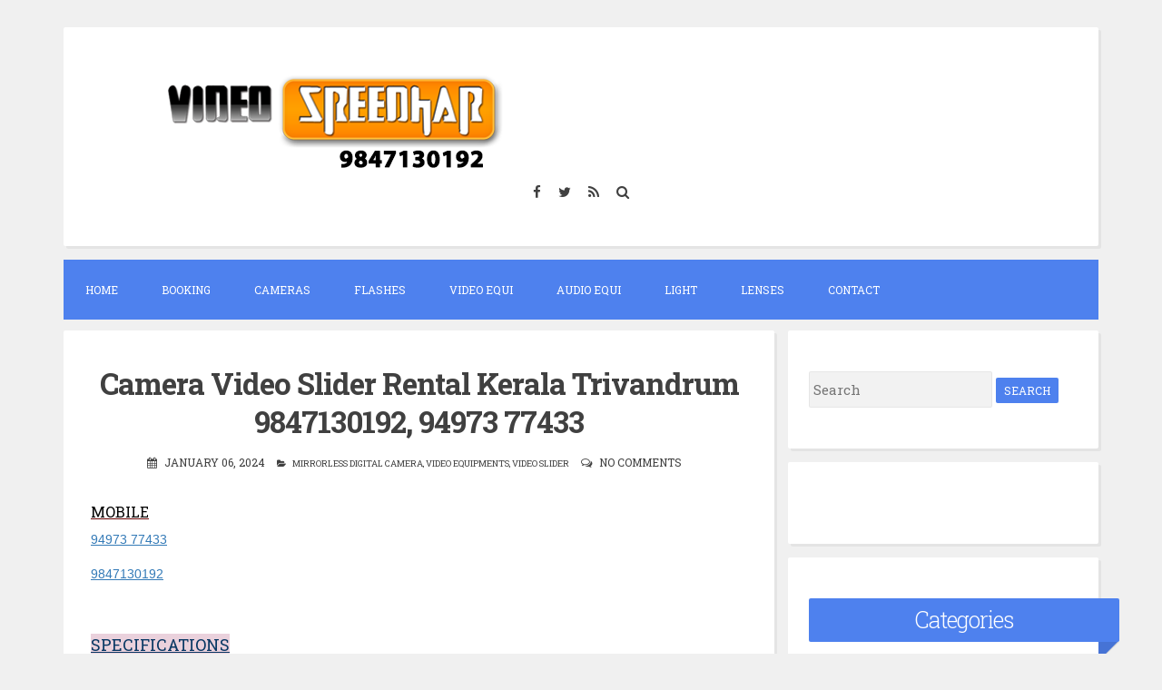

--- FILE ---
content_type: text/html; charset=UTF-8
request_url: https://www.videosreedhar.in/2016/06/flyfilms-spark-21-camera-video-slider.html
body_size: 24431
content:
<!DOCTYPE html>
<html dir='ltr' lang='en-US' xmlns='http://www.w3.org/1999/xhtml' xmlns:b='http://www.google.com/2005/gml/b' xmlns:data='http://www.google.com/2005/gml/data' xmlns:expr='http://www.google.com/2005/gml/expr'>
<head>
<link href='https://www.blogger.com/static/v1/widgets/2944754296-widget_css_bundle.css' rel='stylesheet' type='text/css'/>
<meta charset='UTF-8'/>
<meta content='width=device-width, initial-scale=1, maximum-scale=1' name='viewport'/>
<meta content='text/html; charset=UTF-8' http-equiv='Content-Type'/>
<meta content='blogger' name='generator'/>
<link href='https://www.videosreedhar.in/favicon.ico' rel='icon' type='image/x-icon'/>
<link href='https://www.videosreedhar.in/2016/06/flyfilms-spark-21-camera-video-slider.html' rel='canonical'/>
<link rel="alternate" type="application/atom+xml" title="Rental DSLR Camera Kerala Trivandrum:Lens Lights Drone and  Photo-Videography Equipments at Kochi - Atom" href="https://www.videosreedhar.in/feeds/posts/default" />
<link rel="alternate" type="application/rss+xml" title="Rental DSLR Camera Kerala Trivandrum:Lens Lights Drone and  Photo-Videography Equipments at Kochi - RSS" href="https://www.videosreedhar.in/feeds/posts/default?alt=rss" />
<link rel="service.post" type="application/atom+xml" title="Rental DSLR Camera Kerala Trivandrum:Lens Lights Drone and  Photo-Videography Equipments at Kochi - Atom" href="https://www.blogger.com/feeds/5400256459787629776/posts/default" />

<link rel="alternate" type="application/atom+xml" title="Rental DSLR Camera Kerala Trivandrum:Lens Lights Drone and  Photo-Videography Equipments at Kochi - Atom" href="https://www.videosreedhar.in/feeds/1498326004456895436/comments/default" />
<!--Can't find substitution for tag [blog.ieCssRetrofitLinks]-->
<link href='https://blogger.googleusercontent.com/img/b/R29vZ2xl/AVvXsEgidYQF_vo3zh2RF58d5ULJgKVT-ZAjTlpvYxnVX7NsIMAfnF9PNKLQARA0z2ekMEdFaDrzdsmrWlj_6Rza6OXa4qIEI7flJt30cbXK7diQ0mu6Zz6t85mB6JmTKejn_ZSH5SJIGUUACSoj/s400/Video+Slider+Rental+Kerala+Trivandrum.JPG' rel='image_src'/>
<meta content='https://www.videosreedhar.in/2016/06/flyfilms-spark-21-camera-video-slider.html' property='og:url'/>
<meta content=' Camera Video Slider Rental Kerala Trivandrum 9847130192, 94973 77433' property='og:title'/>
<meta content='Rental DSLR Cameras, Lens, Helicam, Osmo, Sony A7s mark2, GoPro,
At Kerala Trivandrum Mob 9847130192' property='og:description'/>
<meta content='https://blogger.googleusercontent.com/img/b/R29vZ2xl/AVvXsEgidYQF_vo3zh2RF58d5ULJgKVT-ZAjTlpvYxnVX7NsIMAfnF9PNKLQARA0z2ekMEdFaDrzdsmrWlj_6Rza6OXa4qIEI7flJt30cbXK7diQ0mu6Zz6t85mB6JmTKejn_ZSH5SJIGUUACSoj/w1200-h630-p-k-no-nu/Video+Slider+Rental+Kerala+Trivandrum.JPG' property='og:image'/>
<link href='https://fonts.googleapis.com/css?family=Roboto+Slab:400,300,700&subset=latin,latin-ext' rel='stylesheet' type='text/css'/>
<link href='https://maxcdn.bootstrapcdn.com/font-awesome/4.5.0/css/font-awesome.min.css' rel='stylesheet'/>
<meta content='https://blogger.googleusercontent.com/img/b/R29vZ2xl/AVvXsEgidYQF_vo3zh2RF58d5ULJgKVT-ZAjTlpvYxnVX7NsIMAfnF9PNKLQARA0z2ekMEdFaDrzdsmrWlj_6Rza6OXa4qIEI7flJt30cbXK7diQ0mu6Zz6t85mB6JmTKejn_ZSH5SJIGUUACSoj/s400/Video+Slider+Rental+Kerala+Trivandrum.JPG' property='og:image'/>
<meta content='https://blogger.googleusercontent.com/img/b/R29vZ2xl/AVvXsEgidYQF_vo3zh2RF58d5ULJgKVT-ZAjTlpvYxnVX7NsIMAfnF9PNKLQARA0z2ekMEdFaDrzdsmrWlj_6Rza6OXa4qIEI7flJt30cbXK7diQ0mu6Zz6t85mB6JmTKejn_ZSH5SJIGUUACSoj/s400/Video+Slider+Rental+Kerala+Trivandrum.JPG' name='twitter:image'/>
<meta content='article' property='og:type'/>
<meta content='Rental DSLR Camera Kerala Trivandrum:Lens Lights Drone and  Photo-Videography Equipments at Kochi' property='og:site_name'/>
<meta content=' Camera Video Slider Rental Kerala Trivandrum 9847130192, 94973 77433' name='description'/>
<meta content=' Camera Video Slider Rental Kerala Trivandrum 9847130192, 94973 77433' property='og:description'/>
<meta content=' Camera Video Slider Rental Kerala Trivandrum 9847130192, 94973 77433' name='twitter:description'/>
<meta content='Rental DSLR Camera Kerala Trivandrum:Lens Lights Drone and  Photo-Videography Equipments at Kochi:  Camera Video Slider Rental Kerala Trivandrum 9847130192, 94973 77433' property='og:title'/>
<meta content='Rental DSLR Camera Kerala Trivandrum:Lens Lights Drone and  Photo-Videography Equipments at Kochi:  Camera Video Slider Rental Kerala Trivandrum 9847130192, 94973 77433' name='twitter:title'/>
<meta content='https://www.videosreedhar.in/2016/06/flyfilms-spark-21-camera-video-slider.html' property='og:url'/>
<meta name='twitter:card' value='summary'/>
<!-- Social Media meta tag need customer customization -->
<meta content='Facebook App ID here' property='fb:app_id'/>
<meta content='Facebook Admin ID here' property='fb:admins'/>
<meta content='@username' name='twitter:site'/>
<meta content='@username' name='twitter:creator'/>
<!-- Google Authorship and Publisher Markup -->
<link href='https://plus.google.com/[Google+_Profile]/posts' rel='author'/>
<link href='https://plus.google.com/[Google+_Page_Profile]' rel='publisher'/>
<title> Camera Video Slider Rental Kerala Trivandrum 9847130192, 94973 77433 ~ Rental DSLR Camera Kerala Trivandrum:Lens Lights Drone and  Photo-Videography Equipments at Kochi</title>
<!--[if lt IE 9]> <script src="http://html5shim.googlecode.com/svn/trunk/html5.js"></script> <![endif]-->
<style id='page-skin-1' type='text/css'><!--
/*
-----------------------------------------------
Blogger Template Style
Name:   Blogghiamo (Paid Version)
Author: Lasantha Bandara
URL 1:  http://www.premiumbloggertemplates.com/
URL 2:  http://www.bloggertipandtrick.net/
Theme URL: http://www.premiumbloggertemplates.com/blogghiamo-blogger-template/
Created:   October 2014
Updated:   December 2015
License : GNU General Public License v2 or later
This template is free for both personal and commercial use, But to satisfy the 'attribution' clause of the license, you are required to keep the footer links intact which provides due credit to its authors.
----------------------------------------------- */
body#layout ul{list-style-type:none;list-style:none}
body#layout ul li{list-style-type:none;list-style:none}
body#layout #headerbwrap {height:auto;}
body#layout #content {}
/* Variable definitions
====================
<Variable name="body.background.color" description="Body Background Color" type="color" default="#f0f0f0">
<Variable name="keycolor" description="Main Color" type="color" default="#4e81ee">
<Variable name="body.background" description="Body Background" type="background" color="#f0f0f0" default="$(color) url() repeat scroll top left">
<Variable name="textcolor" description="Main Text Color"
type="color" default="#404040">
<Variable name="linkcolor" description="Main Link Color"
type="color" default="#404040">
<Variable name="linkhovercolor" description="Main Link Hover Color"
type="color" default="#4e81ee">
<Variable name="contentbgcolor" description="Content Background Color"
type="color" default="#ffffff">
<Variable name="sidetitlecolor" description="Sidebar Title Color"
type="color" default="#ffffff">
<Variable name="menucolor" description="Menu Link Color"
type="color" default="#ffffff">
<Variable name="menuhcolor" description="Menu Link Hover Color"
type="color" default="#ffffff">
<Variable name="bodyfont" description="Body Font"
type="font" default="normal normal 15px 'Roboto Slab', Arial, Helvetica, sans-serif">
<Variable name="sitetitlefont" description="Site Title Font"
type="font" default="normal bold 60px 'Roboto Slab', Arial, Helvetica, sans-serif">
<Variable name="sitedescfont" description="Site Description Font"
type="font" default="normal normal 20px 'Roboto Slab', Arial, Helvetica, sans-serif">
<Variable name="headingonefont" description="General Heading 1 Font"
type="font" default="normal bold 33px 'Roboto Slab', Arial, Helvetica, sans-serif">
<Variable name="headingtwofont" description="General Heading 2 Font"
type="font" default="normal bold 25px 'Roboto Slab', Arial, Helvetica, sans-serif">
<Variable name="headingthreefont" description="General Heading 3 Font"
type="font" default="normal bold 20px 'Roboto Slab', Arial, Helvetica, sans-serif">
<Variable name="headingfourfont" description="General Heading 4 Font"
type="font" default="normal bold 18px 'Roboto Slab', Arial, Helvetica, sans-serif">
<Variable name="headingfivefont" description="General Heading 5 Font"
type="font" default="normal bold 13px 'Roboto Slab', Arial, Helvetica, sans-serif">
<Variable name="headingsixfont" description="General Heading 6 Font"
type="font" default="normal bold 10px 'Roboto Slab', Arial, Helvetica, sans-serif">
<Variable name="startSide" description="Side where text starts in blog language"
type="automatic" default="left">
<Variable name="endSide" description="Side where text ends in blog language"
type="automatic" default="right">
*/
/* Use this with templates/template-twocol.html */
.section, .widget {
margin:0;
padding:0;
}
/*--------------------------------------------------------------
1.0 Reset
--------------------------------------------------------------*/
html, body, div, span, applet, object, iframe,
h1, h2, h3, h4, h5, h6, p, blockquote, pre,
a, abbr, acronym, address, big, cite, code,
del, dfn, em, font, ins, kbd, q, s, samp,
small, strike, strong, sub, sup, tt, var,
dl, dt, dd, ol, ul, li,
fieldset, form, label, legend,
table, caption, tbody, tfoot, thead, tr, th, td {
border: 0;
font-family: inherit;
font-size: 100%;
font-style: inherit;
font-weight: inherit;
margin: 0;
outline: 0;
padding: 0;
vertical-align: baseline;
}
html {
font-size: 62.5%; /* Corrects text resizing oddly in IE6/7 when body font-size is set using em units http://clagnut.com/blog/348/#c790 */
overflow-y: scroll; /* Keeps page centered in all browsers regardless of content height */
-webkit-text-size-adjust: 100%; /* Prevents iOS text size adjust after orientation change, without disabling user zoom */
-ms-text-size-adjust:     100%; /* www.456bereastreet.com/archive/201012/controlling_text_size_in_safari_for_ios_without_disabling_user_zoom/ */
}
*,
*:before,
*:after { /* apply a natural box layout model to all elements; see http://www.paulirish.com/2012/box-sizing-border-box-ftw/ */
-webkit-box-sizing: border-box; /* Not needed for modern webkit but still used by Blackberry Browser 7.0; see http://caniuse.com/#search=box-sizing */
-moz-box-sizing:    border-box; /* Still needed for Firefox 28; see http://caniuse.com/#search=box-sizing */
box-sizing:         border-box;
}
body {
background: #f0f0f0 url() repeat scroll top left;
}
article,
aside,
details,
figcaption,
figure,
footer,
header,
main,
nav,
section {
display: block;
}
ol,
ul {
list-style: none;
}
table { /* tables still need 'cellspacing="0"' in the markup */
border-collapse: separate;
border-spacing: 0;
}
caption,
th,
td {
font-weight: normal;
text-align: left;
}
blockquote:before,
blockquote:after,
q:before,
q:after {
content: "";
}
blockquote,
q {
quotes: "" "";
}
a:focus {
outline: thin dotted;
}
a:hover,
a:active {
outline: 0;
}
a img {
border: 0;
}
/*--------------------------------------------------------------
2.0 Typography
--------------------------------------------------------------*/
body,
button,
input,
select,
textarea {
color: #404040;
font:normal normal 15px 'Roboto Slab', Arial, Helvetica, sans-serif;
line-height: 2;
}
.smallpartpbt {
font-size: 80%;
line-height: 1.5;
text-transform: uppercase;
}
h1 {font: normal bold 33px 'Roboto Slab', Arial, Helvetica, sans-serif;}
h2 {font: normal bold 25px 'Roboto Slab', Arial, Helvetica, sans-serif;}
h3 {font: normal bold 20px 'Roboto Slab', Arial, Helvetica, sans-serif;}
h4 {font: normal bold 18px 'Roboto Slab', Arial, Helvetica, sans-serif;}
h5 {font: normal bold 13px 'Roboto Slab', Arial, Helvetica, sans-serif;}
h6 {font: normal bold 10px 'Roboto Slab', Arial, Helvetica, sans-serif;}
h1,
h2,
h3,
h4,
h5,
h6 {
clear: both;
text-rendering: optimizeLegibility;
line-height: 1.3;
}
p {
margin-bottom: 1.5em;
}
b,
strong {
font-weight: bold;
}
dfn,
cite,
em,
i {
font-style: italic;
}
blockquote {
display: block;
padding: 1.5em 1.5em 1.5em 3.5em;
margin: 0 0 1.5em;
position: relative;
border-left: 5px solid #4e81ee;
border-right: 2px solid #4e81ee;
}
blockquote::before {
content: "\201C";
font-size: 60px;
line-height: 1;
font-weight: bold;
position: absolute;
left: 10px;
top: 10px;
}
address {
margin: 0 0 1.5em;
}
pre {
background: #eee;
font-family: "Courier 10 Pitch", Courier, monospace;
font-size: 15px;
font-size: 1.5rem;
line-height: 1.6;
margin-bottom: 1.6em;
max-width: 100%;
overflow: auto;
padding: 1.6em;
}
code,
kbd,
tt,
var {
font: 15px Monaco, Consolas, "Andale Mono", "DejaVu Sans Mono", monospace;
}
code {
display: block;
background: rgba(0,0,0,.05);
padding: 0.5em;
text-align: left;
border-radius: 2px;
}
abbr,
acronym {
border-bottom: 1px dotted #666;
cursor: help;
}
mark,
ins {
background: #fff9c0;
text-decoration: none;
}
sup,
sub {
font-size: 75%;
height: 0;
line-height: 0;
position: relative;
vertical-align: baseline;
}
sup {
bottom: 1ex;
}
sub {
top: .5ex;
}
small {
font-size: 75%;
}
big {
font-size: 125%;
}
/*--------------------------------------------------------------
3.0 Elements
--------------------------------------------------------------*/
hr {
background-color: #ccc;
border: 0;
height: 1px;
margin-bottom: 1.5em;
}
ul,
ol {
margin: 0 0 1.5em 3em;
}
ul {
list-style: disc;
}
ol {
list-style: decimal;
}
li > ul,
li > ol {
margin-bottom: 0;
margin-left: 1.5em;
}
dt {
font-weight: bold;
}
dd {
margin: 0 1.5em 1.5em;
}
img {
height: auto; /* Make sure images are scaled correctly. */
max-width: 100%; /* Adhere to container width. */
}
figure {
margin: 0;
}
table {
margin: 0 0 1.5em;
width: 100%;
}
th {
font-weight: bold;
}
/*--------------------------------------------------------------
4.0 Forms
--------------------------------------------------------------*/
button,
input,
select,
textarea {
font-size: 100%; /* Corrects font size not being inherited in all browsers */
margin: 0; /* Addresses margins set differently in IE6/7, F3/4, S5, Chrome */
vertical-align: baseline; /* Improves appearance and consistency in all browsers */
}
button,
input[type="button"],
input[type="reset"],
input[type="submit"] {
outline: none;
border: 1px solid transparent;
border-radius: 2px;
background: #4e81ee;
color: #ffffff;
cursor: pointer; /* Improves usability and consistency of cursor style between image-type 'input' and others */
-webkit-appearance: none; /* Corrects inability to style clickable 'input' types in iOS */
font-size: 12px;
font-size: 1.2rem;
line-height: 1.5;
text-transform: uppercase;
padding: 4px 8px;
-o-transition: all .7s ease-in-out;
-moz-transition: all .7s ease-in-out;
-webkit-transition: all .7s ease-in-out;
transition: all .7s ease-in-out;
}
button:hover,
input[type="button"]:hover,
input[type="reset"]:hover,
input[type="submit"]:hover {
border: 1px solid #4e81ee;
color: #4e81ee;
background: transparent;
-o-transition: all 0s ease-in-out;
-moz-transition: all 0s ease-in-out;
-webkit-transition: all 0s ease-in-out;
transition: all 0s ease-in-out;
}
input[type="checkbox"],
input[type="radio"] {
padding: 0; /* Addresses excess padding in IE8/9 */
}
input[type="search"] {
-webkit-appearance: none; /* Addresses appearance set to searchfield in S5, Chrome */
}
input[type="search"]::-webkit-search-decoration { /* Corrects inner padding displayed oddly in S5, Chrome on OSX */
-webkit-appearance: none;
}
button::-moz-focus-inner,
input::-moz-focus-inner { /* Corrects inner padding and border displayed oddly in FF3/4 www.sitepen.com/blog/2008/05/14/the-devils-in-the-details-fixing-dojos-toolbar-buttons/ */
border: 0;
padding: 0;
}
input[type="text"],
input[type="email"],
input[type="url"],
input[type="password"],
input[type="search"],
textarea {
border: 1px solid rgba(0,0,0,.05);
background: rgba(0,0,0,.05);
border-radius: 2px;
outline: none;
-o-transition: all .7s ease-in-out;
-moz-transition: all .7s ease-in-out;
-webkit-transition: all .7s ease-in-out;
transition: all .7s ease-in-out;
}
input[type="text"]:focus,
input[type="email"]:focus,
input[type="url"]:focus,
input[type="password"]:focus,
input[type="search"]:focus,
textarea:focus {
border: 1px solid #4e81ee;
-o-transition: all 0s ease-in-out;
-moz-transition: all 0s ease-in-out;
-webkit-transition: all 0s ease-in-out;
transition: all 0s ease-in-out;
}
input[type="text"],
input[type="email"],
input[type="url"],
input[type="password"],
input[type="search"] {
padding: 4px;
}
textarea {
overflow: auto; /* Removes default vertical scrollbar in IE6/7/8/9 */
padding-left: 4px;
vertical-align: top; /* Improves readability and alignment in all browsers */
width: 100%;
}
/*--------------------------------------------------------------
5.0 Navigation
--------------------------------------------------------------*/
/*--------------------------------------------------------------
5.1 Links
--------------------------------------------------------------*/
a {
color: #404040;
text-decoration: none;
-o-transition: all .7s ease-in-out;
-moz-transition: all .7s ease-in-out;
-webkit-transition: all .7s ease-in-out;
transition: all .7s ease-in-out;
}
a:hover,
a:focus,
a:active {
color: #4e81ee;
-o-transition: all 0s ease-in-out;
-moz-transition: all 0s ease-in-out;
-webkit-transition: all 0s ease-in-out;
transition: all 0s ease-in-out;
}
/*--------------------------------------------------------------
5.2 Menus
--------------------------------------------------------------*/
.main-navigationpbt{clear:both;display:block;float:left;width:100%;background:#4e81ee;margin-bottom:1em;}
.main-navigationpbt ul{list-style:none;margin:0;padding-left:0;}
.main-navigationpbt li{float:left;position:relative;}
.main-navigationpbt li:last-child{border-right:0;}
.main-navigationpbt ul li .indicator{position:absolute;right:7px;top:28px;font-family:'FontAwesome';font-size:12px;line-height:1;color:#ffffff;}
.main-navigationpbt ul ul li .indicator{top:22px;}
.main-navigationpbt ul li .indicator:before{content:"\f0d7";}
.main-navigationpbt ul ul li .indicator:before{content:"\f0da";}
.main-navigationpbt a{display:block;text-decoration:none;padding:2em;color:#ffffff;-o-transition:all .3s ease-in-out;-moz-transition:all .3s ease-in-out;-webkit-transition:all .3s ease-in-out;transition:all .3s ease-in-out;}
.main-navigationpbt a:hover{color:#ffffff;}
.main-navigationpbt ul ul{background:#4e81ee;float:left;position:absolute;top:5.5em;left:auto;z-index:99999;visibility:hidden;opacity:0;transition:visibility 0s linear 0.3s,opacity 0.3s linear;}
.main-navigationpbt ul ul ul{left:100%;top:0;visibility:hidden;opacity:0;transition:visibility 0s linear 0.3s,opacity 0.3s linear;}
.main-navigationpbt ul ul a{width:200px;padding:1.5em;}
.main-navigationpbt ul ul li{}
.main-navigationpbt li:hover > a{}
.main-navigationpbt ul ul:hover > a{}
.main-navigationpbt ul ul a:hover{}
.main-navigationpbt ul li:hover > ul{visibility:visible;opacity:1;transition-delay:0s;}
.main-navigationpbt ul ul li:hover > ul{visibility:visible;opacity:1;transition-delay:0s;}
.main-navigationpbt .current_page_item a,.main-navigationpbt .current-menu-item a{}
.main-navigationpbt ul li:hover > a,.main-navigationpbt li.current-menu-item > a,.main-navigationpbt li.current-menu-parent > a,.main-navigationpbt li.current-page-ancestor > a,.main-navigationpbt .current_page_item > a{background:rgba(0,0,0,.03);}
/* Small menu */
.menu-togglepbt{display:none;}
@media screen and (max-width: 856px) {
.menu-togglepbt,.main-navigationpbt.toggled .nav-menu{display:block;}
.main-navigationpbt ul{display:none;}
.menu-togglepbt,.main-navigationpbt.toggled .nav-menu{display:block;width:100%;border-radius:2px;text-align:left;float:left;padding:1.5em;}
.main-navigationpbt.toggled .nav-menu{padding:0 1.5em 1.5em;}
.main-navigationpbt.toggled .nav-menu ul{display:block;left:auto;position:relative;top:0;border-bottom:0;padding-left:5%;width:100%;opacity:1;visibility:visible;}
.main-navigationpbt.toggled ul ul a{font-size:100%;width:100%;}
.menu-togglepbt:hover{color:#ffffff;}
.menu-togglepbt i{float:right;}
.main-navigationpbt li{width:100%;}
.main-navigationpbt a{border-bottom:1px solid rgba(0,0,0,.05);padding:1.5em;}
}
/*--------------------------------------------------------------
6.0 Accessibility
--------------------------------------------------------------*/
/* Text meant only for screen readers */
.screen-reader-textpbt {
clip: rect(1px, 1px, 1px, 1px);
position: absolute !important;
height: 1px;
width: 1px;
overflow: hidden;
}
.screen-reader-textpbt:hover,
.screen-reader-textpbt:active,
.screen-reader-textpbt:focus {
background-color: #f1f1f1;
-webkit-border-radius: 3px;
-moz-border-radius: 3px;
border-radius: 3px;
-webkit-box-shadow: 0 0 2px 2px rgba(0, 0, 0, 0.6);
-moz-box-shadow: 0 0 2px 2px rgba(0, 0, 0, 0.6);
box-shadow: 0 0 2px 2px rgba(0, 0, 0, 0.6);
clip: auto !important;
color: #21759b;
display: block;
font-size: 14px;
font-weight: bold;
height: auto;
left: 5px;
line-height: normal;
padding: 15px 23px 14px;
text-decoration: none;
top: 5px;
width: auto;
z-index: 100000; /* Above WP toolbar */
}
/*--------------------------------------------------------------
8.0 Clearings
--------------------------------------------------------------*/
.clearpbt:before,
.clearpbt:after,
.entry-content:before,
.entry-content:after,
.site-headerpbt:before,
.site-headerpbt:after,
.site-contentpbt:before,
.site-contentpbt:after,
.site-footerpbt:before,
.site-footerpbt:after {
content: "";
display: table;
}
.clearpbt:after,
.entry-content:after,
.site-headerpbt:after,
.site-contentpbt:after,
.site-footerpbt:after {
clear: both;
}
/*--------------------------------------------------------------
9.0 Widgets
--------------------------------------------------------------*/
.widget-areapbt .widget{margin:0 0 1em;padding:3em 1.5em;position:relative;}
.widget-titlepbt{background:#4e81ee;margin-bottom:1.5em;color:#ffffff;border-radius:2px;position:relative;margin-right:-3em;}
.widget-titlepbt:before{content:"";position:absolute;border-top:1.5em solid #4e81ee;border-right:1.5em solid transparent;right:0;bottom:-1.4em;}
.widget-titlepbt:after{content:"";position:absolute;border-top:1.5em solid rgba(0,0,0,.1);border-right:1.5em solid transparent;right:0;}
.widget-titlepbt h2{font-weight:300;padding:8px 12px;}
.widget-titlepbt h3{font-weight:300;padding:8px 12px;}
.widget-titlepbt h2,.widget-titlepbt h3,.entry-title{letter-spacing:-1px;text-align:center;}
.widget-areapbt .widget ul{margin:0;padding:0;list-style-type:none;}
.widget-areapbt .widget ul li{border-bottom:1px solid rgba(0,0,0,.05);padding:0.5em 0;}
/* Make sure select elements fit in widgets */
.widget select {max-width:100%;}
/* Search widget */
.widget_search .search-submitpbt {display:none;}
/*--------------------------------------------------------------
10.0 Content
--------------------------------------------------------------*/
.spacerightpbt{padding-right:5px;}
.spaceleftpbt{padding-left:5px;}
#pagepbt{max-width:1140px;margin:2em auto;}
.site-titlepbt{font:normal bold 60px 'Roboto Slab', Arial, Helvetica, sans-serif;text-shadow:4px 3px 0 #ffffff,9px 8px 0 rgba(0,0,0,0.1);letter-spacing:-2px;}
.site-descriptionpbt{font:normal normal 20px 'Roboto Slab', Arial, Helvetica, sans-serif;font-weight:300;margin-top:0.5em;letter-spacing:-1px;}
.sociallinepbt{margin-top:0.5em;}
.sociallinepbt a{padding:0.5em;}
.top-search.active{color:#4e81ee;}
.topsearchformpbt{display:none;margin-top:0.5em;}
.topsearchformpbt input[type="search"]{width:100%;-webkit-box-sizing:border-box;-moz-box-sizing:border-box;box-sizing:border-box;border:0;text-align:center;}
.topsearchformpbt input[type="search"]:focus{border:0;}
.thetoppbt{text-align:center;}
.thetoppbt,footer.site-footerpbt,.hentry,.widget-areapbt .widget,#totoppbt{background:#ffffff;-webkit-box-shadow:3px 3px 0 rgba(0,0,0,0.05);-moz-box-shadow:3px 3px 0 rgba(0,0,0,0.05);box-shadow:3px 3px 0 rgba(0,0,0,0.05);-webkit-border-radius:2px;-moz-border-radius:2px;border-radius:2px;}
.thetoppbt{padding:3em 5em;margin-bottom:1em;}
#primarypbt.content-areapbt{float:left;width:70%;padding-right:1em;}
#secondarypbt.widget-areapbt{float:left;width:30%;}
footer.site-footerpbt{padding:3em 5em;}
.entry-metapbt{text-align:center;}
.post-title.entry-title{margin-bottom:15px;}
.entry-metapbt .spanpbt{margin-right:10px;}
.site-infopbt{text-align:center;text-transform:none;}
.site-infopbt a{font-weight:700;}
#totoppbt:hover{text-decoration:none;}
#totoppbt{display:none;position:fixed;bottom:2em;right:1.5em;width:4rem;height:4rem;line-height:4rem;text-decoration:none;text-align:center;cursor:pointer;-o-transition:border .3s ease-in-out;-moz-transition:border .3s ease-in-out;-webkit-transition:border .3s ease-in-out;transition:border .3s ease-in-out;}
/*--------------------------------------------------------------
10.1 Posts and pages
--------------------------------------------------------------*/
.hentry{margin:0 0 1em;padding:2.5em 2em 2em;}
.entry-header,.entry-footerpbt{padding:0 0;}
.entry-content{margin:1.5em 0 0;background:#ffffff;position:relative;padding:1em 0 0;border-radius:2px;}
.entry-content{border-bottom:0 solid rgba(0,0,0,.05);margin:1em 0;}
.entry-content a{text-decoration:underline;}
.readmorepbt{float:right;margin-top:3px;}
a.more-linkpbt {text-decoration:none;}
/*--------------------------------------------------------------
12.0 Media
--------------------------------------------------------------*/
/* Make sure embeds and iframes fit their containers */
embed,iframe,object{max-width:100%;}
@media all and (max-width: 1200px) {
#pagepbt{max-width:985px;}
}
@media all and (max-width: 1047px) {
body{margin:0 1.5em;}
#pagepbt{max-width:750px;margin:1.5em auto;}
.widget-titlepbt{margin-right:0;margin-left:0;}
.widget-titlepbt:before,.widget-titlepbt:after{content:none;}
#primarypbt.content-areapbt,#secondarypbt.widget-areapbt{float:none;width:100%;padding:0;}
#secondarypbt{-webkit-column-count:2;-webkit-column-gap:15px;-moz-column-count:2;-moz-column-gap:15px;column-count:2;column-gap:15px;}
#secondarypbt .widget-areapbt .widget{-webkit-column-break-inside:avoid;-moz-column-break-inside:avoid;column-break-inside:avoid;}
.site-titlepbt{font-size:50px;}
}
@media all and (max-width: 855px) {
body{margin:0 0.5em;}
#pagepbt{max-width:445px;margin:0.5em auto;}
h1{font-size:25px;}
h2{font-size:23px;}
h3{font-size:18px;}
h4{font-size:15px;}
h5{font-size:13px;}
h6{font-size:10px;}
#secondarypbt{-webkit-column-count:auto;-webkit-column-gap:initial;-moz-column-count:auto;-moz-column-gap:initial;column-count:auto;column-gap:initial;}
#secondarypbt .widget-areapbt .widget{-webkit-column-break-inside:initial;-moz-column-break-inside:initial;column-break-inside:initial;}
.thetoppbt{padding:1.5em 0.5em;}
.hentry,footer.site-footerpbt,.widget-areapbt .widget{padding:1.5em 0.5em;}
.thetoppbt{padding:1.5em 0.5em;}
.entry-content{padding:1em 1em 0;}
.site-titlepbt{font-size:40px;}
.sociallinepbt a{padding:0.3em;}
.readmorepbt{float:none;margin-top:5px;text-align:center;}
}
@media all and (max-width: 479px) {
#pagepbt{max-width:297px;}
.entry-metapbt > .spanpbt{display:block;}
}
h2.date-header{margin:10px 0;display:none;}
.main .widget{margin:0 0 5px;padding:0 0 2px;}
.main .Blog{border-bottom-width:0;}
#header .description{}
#comments{padding:25px;margin-bottom:20px;background:#ffffff;}
#comments h4{font-size:22px;margin-top:15px;margin-bottom:10px;}
#comments ol{margin-left:0;}
.deleted-comment{font-style:italic;color:gray;}
#blog-pager-newer-link{float:left;}
#blog-pager-older-link{float:right;}
#blog-pager{text-align:center;padding:5px;margin:10px 0;}
.feed-links{clear:both;}
.comment-form{}
#navbar-iframe{height:0;visibility:hidden;display:none;}
.author-profile{background:#f6f6f6;border:1px solid #eee;margin:5px 0 10px 0;padding:8px;overflow:hidden;}
.author-profile img{border:1px solid #ddd;float:left;margin-right:10px;}
.post-iconspbt{margin:5px 0 0 0;padding:0;}
.post-locationpbt{margin:5px 0;padding:0;}
.related-postbwrap{margin:10px auto 0;}
.related-postbwrap h4{font-weight:bold;margin:15px 0 10px 0;}
.related-post-style-2,.related-post-style-2 li{list-style:none;margin:0;padding:0;}
.related-post-style-2 li{border-top:0 solid #eee;overflow:hidden;padding:10px 0;}
.related-post-style-2 li:first-child{border-top:none;}
.related-post-style-2 .related-post-item-thumbnail{width:80px;height:80px;max-width:none;max-height:none;background-color:transparent;border:none;float:left;margin:2px 10px 0 0;padding:0;}
.related-post-style-2 .related-post-item-title{font-weight:normal;font-size:100%;}
.related-post-style-2 .related-post-item-summary{display:block;}
.pbtsharethisbutt{overflow:hidden;padding:10px 0 5px;margin:0;text-align:center;}
.pbtsharethisbutt a{padding:0 10px;display:inline-block;text-decoration:none;}
.pbtsharethisbutt a:hover{}
.separator a[style="margin-left: 1em; margin-right: 1em;"] {margin-left: auto!important;margin-right: auto!important;}
.separator a[style="clear: left; float: left; margin-bottom: 1em; margin-right: 1em;"] {clear: none !important; float: none !important; margin-bottom: 0em !important; margin-right: 0em !important;}
.separator a[style="clear: left; float: left; margin-bottom: 1em; margin-right: 1em;"] img {float: left !important; margin: 0px 10px 10px 0px;}
.separator a[style="clear: right; float: right; margin-bottom: 1em; margin-left: 1em;"] {clear: none !important; float: none !important; margin-bottom: 0em !important; margin-left: 0em !important;}
.separator a[style="clear: right; float: right; margin-bottom: 1em; margin-left: 1em;"] img {float: right !important; margin: 0px 0px 10px 10px;}
.PopularPosts .widget-content ul li{padding:6px 0;}
.reaction-buttons table{border:none;margin-bottom:5px;}
.reaction-buttons table,.reaction-buttons td{border:none!important;}
.pbtthumbimg{float:left;margin:0 10px 5px 0;padding:4px;border:0 solid #eee;background:none;width:200px;height:auto;}

--></style>
<script src='https://ajax.googleapis.com/ajax/libs/jquery/1.11.3/jquery.min.js' type='text/javascript'></script>
<script type='text/javascript'>
//<![CDATA[

/*! jQuery Migrate v1.2.1 | (c) 2005, 2013 jQuery Foundation, Inc. and other contributors | jquery.org/license */
jQuery.migrateMute===void 0&&(jQuery.migrateMute=!0),function(e,t,n){function r(n){var r=t.console;i[n]||(i[n]=!0,e.migrateWarnings.push(n),r&&r.warn&&!e.migrateMute&&(r.warn("JQMIGRATE: "+n),e.migrateTrace&&r.trace&&r.trace()))}function a(t,a,i,o){if(Object.defineProperty)try{return Object.defineProperty(t,a,{configurable:!0,enumerable:!0,get:function(){return r(o),i},set:function(e){r(o),i=e}}),n}catch(s){}e._definePropertyBroken=!0,t[a]=i}var i={};e.migrateWarnings=[],!e.migrateMute&&t.console&&t.console.log&&t.console.log("JQMIGRATE: Logging is active"),e.migrateTrace===n&&(e.migrateTrace=!0),e.migrateReset=function(){i={},e.migrateWarnings.length=0},"BackCompat"===document.compatMode&&r("jQuery is not compatible with Quirks Mode");var o=e("<input/>",{size:1}).attr("size")&&e.attrFn,s=e.attr,u=e.attrHooks.value&&e.attrHooks.value.get||function(){return null},c=e.attrHooks.value&&e.attrHooks.value.set||function(){return n},l=/^(?:input|button)$/i,d=/^[238]$/,p=/^(?:autofocus|autoplay|async|checked|controls|defer|disabled|hidden|loop|multiple|open|readonly|required|scoped|selected)$/i,f=/^(?:checked|selected)$/i;a(e,"attrFn",o||{},"jQuery.attrFn is deprecated"),e.attr=function(t,a,i,u){var c=a.toLowerCase(),g=t&&t.nodeType;return u&&(4>s.length&&r("jQuery.fn.attr( props, pass ) is deprecated"),t&&!d.test(g)&&(o?a in o:e.isFunction(e.fn[a])))?e(t)[a](i):("type"===a&&i!==n&&l.test(t.nodeName)&&t.parentNode&&r("Can't change the 'type' of an input or button in IE 6/7/8"),!e.attrHooks[c]&&p.test(c)&&(e.attrHooks[c]={get:function(t,r){var a,i=e.prop(t,r);return i===!0||"boolean"!=typeof i&&(a=t.getAttributeNode(r))&&a.nodeValue!==!1?r.toLowerCase():n},set:function(t,n,r){var a;return n===!1?e.removeAttr(t,r):(a=e.propFix[r]||r,a in t&&(t[a]=!0),t.setAttribute(r,r.toLowerCase())),r}},f.test(c)&&r("jQuery.fn.attr('"+c+"') may use property instead of attribute")),s.call(e,t,a,i))},e.attrHooks.value={get:function(e,t){var n=(e.nodeName||"").toLowerCase();return"button"===n?u.apply(this,arguments):("input"!==n&&"option"!==n&&r("jQuery.fn.attr('value') no longer gets properties"),t in e?e.value:null)},set:function(e,t){var a=(e.nodeName||"").toLowerCase();return"button"===a?c.apply(this,arguments):("input"!==a&&"option"!==a&&r("jQuery.fn.attr('value', val) no longer sets properties"),e.value=t,n)}};var g,h,v=e.fn.init,m=e.parseJSON,y=/^([^<]*)(<[\w\W]+>)([^>]*)$/;e.fn.init=function(t,n,a){var i;return t&&"string"==typeof t&&!e.isPlainObject(n)&&(i=y.exec(e.trim(t)))&&i[0]&&("<"!==t.charAt(0)&&r("$(html) HTML strings must start with '<' character"),i[3]&&r("$(html) HTML text after last tag is ignored"),"#"===i[0].charAt(0)&&(r("HTML string cannot start with a '#' character"),e.error("JQMIGRATE: Invalid selector string (XSS)")),n&&n.context&&(n=n.context),e.parseHTML)?v.call(this,e.parseHTML(i[2],n,!0),n,a):v.apply(this,arguments)},e.fn.init.prototype=e.fn,e.parseJSON=function(e){return e||null===e?m.apply(this,arguments):(r("jQuery.parseJSON requires a valid JSON string"),null)},e.uaMatch=function(e){e=e.toLowerCase();var t=/(chrome)[ \/]([\w.]+)/.exec(e)||/(webkit)[ \/]([\w.]+)/.exec(e)||/(opera)(?:.*version|)[ \/]([\w.]+)/.exec(e)||/(msie) ([\w.]+)/.exec(e)||0>e.indexOf("compatible")&&/(mozilla)(?:.*? rv:([\w.]+)|)/.exec(e)||[];return{browser:t[1]||"",version:t[2]||"0"}},e.browser||(g=e.uaMatch(navigator.userAgent),h={},g.browser&&(h[g.browser]=!0,h.version=g.version),h.chrome?h.webkit=!0:h.webkit&&(h.safari=!0),e.browser=h),a(e,"browser",e.browser,"jQuery.browser is deprecated"),e.sub=function(){function t(e,n){return new t.fn.init(e,n)}e.extend(!0,t,this),t.superclass=this,t.fn=t.prototype=this(),t.fn.constructor=t,t.sub=this.sub,t.fn.init=function(r,a){return a&&a instanceof e&&!(a instanceof t)&&(a=t(a)),e.fn.init.call(this,r,a,n)},t.fn.init.prototype=t.fn;var n=t(document);return r("jQuery.sub() is deprecated"),t},e.ajaxSetup({converters:{"text json":e.parseJSON}});var b=e.fn.data;e.fn.data=function(t){var a,i,o=this[0];return!o||"events"!==t||1!==arguments.length||(a=e.data(o,t),i=e._data(o,t),a!==n&&a!==i||i===n)?b.apply(this,arguments):(r("Use of jQuery.fn.data('events') is deprecated"),i)};var j=/\/(java|ecma)script/i,w=e.fn.andSelf||e.fn.addBack;e.fn.andSelf=function(){return r("jQuery.fn.andSelf() replaced by jQuery.fn.addBack()"),w.apply(this,arguments)},e.clean||(e.clean=function(t,a,i,o){a=a||document,a=!a.nodeType&&a[0]||a,a=a.ownerDocument||a,r("jQuery.clean() is deprecated");var s,u,c,l,d=[];if(e.merge(d,e.buildFragment(t,a).childNodes),i)for(c=function(e){return!e.type||j.test(e.type)?o?o.push(e.parentNode?e.parentNode.removeChild(e):e):i.appendChild(e):n},s=0;null!=(u=d[s]);s++)e.nodeName(u,"script")&&c(u)||(i.appendChild(u),u.getElementsByTagName!==n&&(l=e.grep(e.merge([],u.getElementsByTagName("script")),c),d.splice.apply(d,[s+1,0].concat(l)),s+=l.length));return d});var Q=e.event.add,x=e.event.remove,k=e.event.trigger,N=e.fn.toggle,T=e.fn.live,M=e.fn.die,S="ajaxStart|ajaxStop|ajaxSend|ajaxComplete|ajaxError|ajaxSuccess",C=RegExp("\\b(?:"+S+")\\b"),H=/(?:^|\s)hover(\.\S+|)\b/,A=function(t){return"string"!=typeof t||e.event.special.hover?t:(H.test(t)&&r("'hover' pseudo-event is deprecated, use 'mouseenter mouseleave'"),t&&t.replace(H,"mouseenter$1 mouseleave$1"))};e.event.props&&"attrChange"!==e.event.props[0]&&e.event.props.unshift("attrChange","attrName","relatedNode","srcElement"),e.event.dispatch&&a(e.event,"handle",e.event.dispatch,"jQuery.event.handle is undocumented and deprecated"),e.event.add=function(e,t,n,a,i){e!==document&&C.test(t)&&r("AJAX events should be attached to document: "+t),Q.call(this,e,A(t||""),n,a,i)},e.event.remove=function(e,t,n,r,a){x.call(this,e,A(t)||"",n,r,a)},e.fn.error=function(){var e=Array.prototype.slice.call(arguments,0);return r("jQuery.fn.error() is deprecated"),e.splice(0,0,"error"),arguments.length?this.bind.apply(this,e):(this.triggerHandler.apply(this,e),this)},e.fn.toggle=function(t,n){if(!e.isFunction(t)||!e.isFunction(n))return N.apply(this,arguments);r("jQuery.fn.toggle(handler, handler...) is deprecated");var a=arguments,i=t.guid||e.guid++,o=0,s=function(n){var r=(e._data(this,"lastToggle"+t.guid)||0)%o;return e._data(this,"lastToggle"+t.guid,r+1),n.preventDefault(),a[r].apply(this,arguments)||!1};for(s.guid=i;a.length>o;)a[o++].guid=i;return this.click(s)},e.fn.live=function(t,n,a){return r("jQuery.fn.live() is deprecated"),T?T.apply(this,arguments):(e(this.context).on(t,this.selector,n,a),this)},e.fn.die=function(t,n){return r("jQuery.fn.die() is deprecated"),M?M.apply(this,arguments):(e(this.context).off(t,this.selector||"**",n),this)},e.event.trigger=function(e,t,n,a){return n||C.test(e)||r("Global events are undocumented and deprecated"),k.call(this,e,t,n||document,a)},e.each(S.split("|"),function(t,n){e.event.special[n]={setup:function(){var t=this;return t!==document&&(e.event.add(document,n+"."+e.guid,function(){e.event.trigger(n,null,t,!0)}),e._data(this,n,e.guid++)),!1},teardown:function(){return this!==document&&e.event.remove(document,n+"."+e._data(this,n)),!1}}})}(jQuery,window);

//]]>
</script>
<script type='text/javascript'>
//<![CDATA[

function showrecentcomments(json){for(var i=0;i<a_rc;i++){var b_rc=json.feed.entry[i];var c_rc;if(i==json.feed.entry.length)break;for(var k=0;k<b_rc.link.length;k++){if(b_rc.link[k].rel=='alternate'){c_rc=b_rc.link[k].href;break;}}c_rc=c_rc.replace("#","#comment-");var d_rc=c_rc.split("#");d_rc=d_rc[0];var e_rc=d_rc.split("/");e_rc=e_rc[5];e_rc=e_rc.split(".html");e_rc=e_rc[0];var f_rc=e_rc.replace(/-/g," ");f_rc=f_rc.link(d_rc);var g_rc=b_rc.published.$t;var h_rc=g_rc.substring(0,4);var i_rc=g_rc.substring(5,7);var j_rc=g_rc.substring(8,10);var k_rc=new Array();k_rc[1]="Jan";k_rc[2]="Feb";k_rc[3]="Mar";k_rc[4]="Apr";k_rc[5]="May";k_rc[6]="Jun";k_rc[7]="Jul";k_rc[8]="Aug";k_rc[9]="Sep";k_rc[10]="Oct";k_rc[11]="Nov";k_rc[12]="Dec";if("content" in b_rc){var l_rc=b_rc.content.$t;}else if("summary" in b_rc){var l_rc=b_rc.summary.$t;}else var l_rc="";var re=/<\S[^>]*>/g;l_rc=l_rc.replace(re,"");if(m_rc==true)document.write('On '+k_rc[parseInt(i_rc,10)]+' '+j_rc+' ');document.write('<a href="'+c_rc+'">'+b_rc.author[0].name.$t+'</a> commented');if(n_rc==true)document.write(' on '+f_rc);document.write(': ');if(l_rc.length<o_rc){document.write('<i>&#8220;');document.write(l_rc);document.write('&#8221;</i><br/><br/>');}else{document.write('<i>&#8220;');l_rc=l_rc.substring(0,o_rc);var p_rc=l_rc.lastIndexOf(" ");l_rc=l_rc.substring(0,p_rc);document.write(l_rc+'&hellip;&#8221;</i>');document.write('<br/><br/>');}}}

function rp(json){document.write('<ul>');for(var i=0;i<numposts;i++){document.write('<li>');var entry=json.feed.entry[i];var posttitle=entry.title.$t;var posturl;if(i==json.feed.entry.length)break;for(var k=0;k<entry.link.length;k++){if(entry.link[k].rel=='alternate'){posturl=entry.link[k].href;break}}posttitle=posttitle.link(posturl);var readmorelink="(more)";readmorelink=readmorelink.link(posturl);var postdate=entry.published.$t;var cdyear=postdate.substring(0,4);var cdmonth=postdate.substring(5,7);var cdday=postdate.substring(8,10);var monthnames=new Array();monthnames[1]="Jan";monthnames[2]="Feb";monthnames[3]="Mar";monthnames[4]="Apr";monthnames[5]="May";monthnames[6]="Jun";monthnames[7]="Jul";monthnames[8]="Aug";monthnames[9]="Sep";monthnames[10]="Oct";monthnames[11]="Nov";monthnames[12]="Dec";if("content"in entry){var postcontent=entry.content.$t}else if("summary"in entry){var postcontent=entry.summary.$t}else var postcontent="";var re=/<\S[^>]*>/g;postcontent=postcontent.replace(re,"");document.write(posttitle);if(showpostdate==true)document.write(' - '+monthnames[parseInt(cdmonth,10)]+' '+cdday);if(showpostsummary==true){if(postcontent.length<numchars){document.write(postcontent)}else{postcontent=postcontent.substring(0,numchars);var quoteEnd=postcontent.lastIndexOf(" ");postcontent=postcontent.substring(0,quoteEnd);document.write(postcontent+'...'+readmorelink)}}document.write('</li>')}document.write('</ul>')}

//]]>
</script>
<script type='text/javascript'>
summary_noimg = 300;
summary_img = 220;
img_thumb_height = 150;
img_thumb_width = 200; 
</script>
<script type='text/javascript'>
//<![CDATA[

function removeHtmlTag(strx,chop){ 
	if(strx.indexOf("<")!=-1)
	{
		var s = strx.split("<"); 
		for(var i=0;i<s.length;i++){ 
			if(s[i].indexOf(">")!=-1){ 
				s[i] = s[i].substring(s[i].indexOf(">")+1,s[i].length); 
			} 
		} 
		strx =  s.join(""); 
	}
	chop = (chop < strx.length-1) ? chop : strx.length-2; 
	while(strx.charAt(chop-1)!=' ' && strx.indexOf(' ',chop)!=-1) chop++; 
	strx = strx.substring(0,chop-1); 
	return strx+'...'; 
}

function createSummaryAndThumb(pID){
	var div = document.getElementById(pID);
	var imgtag = "";
	var img = div.getElementsByTagName("img");
	var summ = summary_noimg;
	if(img.length>=1) {	
		imgtag = '<img src="'+img[0].src+'" class="pbtthumbimg"/>';
		summ = summary_img;
	}
	
	var summary = imgtag + '<div>' + removeHtmlTag(div.innerHTML,summ) + '</div>';
	div.innerHTML = summary;
}

//]]>
</script>
<style type='text/css'>
.entry-header, .entry-content, .entry-footerpbt {padding-left:0px;padding-right:0px;}
</style>
<link href='https://www.blogger.com/dyn-css/authorization.css?targetBlogID=5400256459787629776&amp;zx=b6da3022-9e2c-4559-b669-76d5dddf7f9a' media='none' onload='if(media!=&#39;all&#39;)media=&#39;all&#39;' rel='stylesheet'/><noscript><link href='https://www.blogger.com/dyn-css/authorization.css?targetBlogID=5400256459787629776&amp;zx=b6da3022-9e2c-4559-b669-76d5dddf7f9a' rel='stylesheet'/></noscript>
<meta name='google-adsense-platform-account' content='ca-host-pub-1556223355139109'/>
<meta name='google-adsense-platform-domain' content='blogspot.com'/>

<!-- data-ad-client=ca-pub-6298797134509295 -->

</head>
<body id='sitemainbody' itemscope='itemscope' itemtype='http://schema.org/WebPage'>
<div id='pagepbt'>
<a class='skip-linkpbt screen-reader-textpbt' href='#contentpbt'>Skip to content</a>
<header class='site-headerpbt' id='mastheadpbt' itemscope='itemscope' itemtype='http://schema.org/WPHeader' role='banner'>
<div class='thetoppbt'>
<div class='site-brandingpbt'>
<div class='headersec section' id='headersec'><div class='widget Header' data-version='1' id='Header1'>
<div id='header-inner'>
<a href='https://www.videosreedhar.in/' style='display: block'>
<img alt='Rental DSLR Camera Kerala Trivandrum:Lens Lights Drone and  Photo-Videography Equipments at Kochi' height='113px; ' id='Header1_headerimg' src='https://blogger.googleusercontent.com/img/a/AVvXsEiYhYcELcSyPlXwbNMZKvuqwuBA6xQcHPo_xugTfgkr-MjucHxF9lR8_kCG_8dCkN1T1DwV265dJeewpfs1KFakOhLqgWjDzAzlAwLlNDf7z8x7xfk0P9cTJEP3ZgYDKaJSwKwbmnFHKZSQ9i5lbczJ7YVkA2KmwrqnuZ5pGMuL50LyvMEUPrN4gV_id69n=s470' style='display: block;padding-left:0px;padding-top:0px;' width='470px; '/>
</a>
</div>
</div></div>
</div>
<div class='sociallinepbt'>
<a href='#' rel='nofollow' target='_blank' title='Facebook'><i class='fa spaceRightDouble fa-facebook'></i></a>
<a href='#' rel='nofollow' target='_blank' title='Twitter'><i class='fa spaceRightDouble fa-twitter'></i></a>
<a href='https://www.videosreedhar.in/feeds/posts/default' rel='nofollow' target='_blank' title='RSS'><i class='fa spaceRightDouble fa-rss'></i></a>
<a class='top-search' href='#'><i class='fa spaceRightDouble fa-search'></i></a>
</div>
<div class='topsearchformpbt'>
<form action='/search' id='searchformpbt' method='get' role='search'>
<input name='q' placeholder='Type here and hit enter...' type='search'/>
</form>
</div>
</div>
<nav class='main-navigationpbt smallpartpbt' id='site-navigationpbt' itemscope='itemscope' itemtype='http://schema.org/SiteNavigationElement' role='navigation'>
<button class='menu-togglepbt'>Menu<i class='fa fa-align-justify'></i></button>
<div class='menu-testing-menu-container'>
<ul class='menupbt'>
<li><a href='https://www.videosreedhar.in/'>Home</a></li>
<li><a href='https://www.videosreedhar.com/'>Booking</a></li>
<li><a href='https://www.videosreedhar.in/search/label/Cameras'>Cameras</a></li>
<li><a href='https://www.videosreedhar.in/search/label/Flashes'>Flashes</a></li>
<li><a href='https://www.videosreedhar.in/search/label/Video%20Equipments'>Video EQUI</a></li>
<li><a href='https://www.videosreedhar.in/search/label/Audio%20Equipments'>Audio EQUI</a></li>
<li><a href='https://www.videosreedhar.in/search/label/Shooting%20Lights'>Light</a></li>
<li><a href='https://www.videosreedhar.in/search/label/Lenses'>Lenses</a></li>
<li><a href='https://www.videosreedhar.in/p/contact-me.html'>Contact</a></li>
</ul>
</div>
</nav><!-- #site-navigation -->
</header><!-- #masthead -->
<div class='site-contentpbt' id='contentpbt'>
<div class='content-areapbt' id='primarypbt'>
<div class='site-mainpbt' id='mainpbt' itemscope='itemscope' itemtype='http://schema.org/Blog' role='main'>
<div class='mainblogsec section' id='mainblogsec'><div class='widget Blog' data-version='1' id='Blog1'>
<div class='blog-posts hfeed'>
<!--Can't find substitution for tag [defaultAdStart]-->

          <div class="date-outer">
        
<h2 class='date-header'><span>Saturday, January 6, 2024</span></h2>

          <div class="date-posts">
        
<div class='post-outer'>
<article class='post hentry'>
<meta content='https://blogger.googleusercontent.com/img/b/R29vZ2xl/AVvXsEgidYQF_vo3zh2RF58d5ULJgKVT-ZAjTlpvYxnVX7NsIMAfnF9PNKLQARA0z2ekMEdFaDrzdsmrWlj_6Rza6OXa4qIEI7flJt30cbXK7diQ0mu6Zz6t85mB6JmTKejn_ZSH5SJIGUUACSoj/s400/Video+Slider+Rental+Kerala+Trivandrum.JPG' itemprop='image'/>
<a name='1498326004456895436'></a>
<header class='entry-header'>
<h1 class='post-title entry-title' itemprop='headline'>
<a href='https://www.videosreedhar.in/2016/06/flyfilms-spark-21-camera-video-slider.html'> Camera Video Slider Rental Kerala Trivandrum 9847130192, 94973 77433</a>
</h1>
<div class='entry-metapbt smallpartpbt'>
<meta content='https://www.videosreedhar.in/2016/06/flyfilms-spark-21-camera-video-slider.html' itemprop='url'/><span class='spanpbt'><a class='timestamp-link' href='https://www.videosreedhar.in/2016/06/flyfilms-spark-21-camera-video-slider.html' rel='bookmark' title='permanent link'><i class='fa fa-calendar spacerightpbt'></i>&nbsp;<span class='published updated' itemprop='datePublished' title='2024-01-06T00:47:00-08:00'>January 06, 2024</span></a></span>
<span class='spanpbt smallpartpbt'><i class='fa fa-folder-open spacerightpbt'></i>&nbsp;<a href='https://www.videosreedhar.in/search/label/Mirrorless%20Digital%20Camera' rel='tag'>Mirrorless Digital Camera</a>, <a href='https://www.videosreedhar.in/search/label/Video%20Equipments' rel='tag'>Video Equipments</a>, <a href='https://www.videosreedhar.in/search/label/Video%20Slider' rel='tag'>Video Slider</a></span>
<span class='spanpbt'><i class='fa fa-comments-o spacerightpbt'></i>&nbsp;<a href='https://www.blogger.com/comment/fullpage/post/5400256459787629776/1498326004456895436' onclick=''>No comments</a></span>
<span class='item-control blog-admin pid-1449802227'>
<a href='https://www.blogger.com/post-edit.g?blogID=5400256459787629776&postID=1498326004456895436&from=pencil' title='Edit Post'>
<img alt='' class='icon-action' height='18' src='//img2.blogblog.com/img/icon18_edit_allbkg.gif' width='18'/>
</a>
</span>
</div>
</header>
<div class='post-header-line-1'></div>
<div class='post-body entry-content' id='post-body-1498326004456895436'>
<div dir="ltr" style="text-align: left;" trbidi="on">
<div class="separator" style="clear: both; text-align: left;">
<span face="&quot;trebuchet ms&quot; , sans-serif" style="color: #660000; font-size: large;"><u style="background-color: #ead1dc;"><div class="separator" style="clear: both; color: black; font-size: medium;">MOBILE</div><div style="color: black; font-size: medium;"><p style="box-sizing: border-box; color: #333333; cursor: auto; font-family: &quot;Helvetica Neue&quot;, Helvetica, Arial, sans-serif; font-size: 14px; margin: 0px 0px 10px; user-select: text;"><a data-mce-href="tel:6282717585" href="tel: 94973 77433" style="box-sizing: border-box; color: #337ab7; text-decoration-line: none; user-select: text;"> 94973 77433</a></p><p style="box-sizing: border-box; color: #333333; cursor: auto; font-family: &quot;Helvetica Neue&quot;, Helvetica, Arial, sans-serif; font-size: 14px; margin: 0px 0px 10px; user-select: text;"><a data-mce-href="tel:9847130192" href="tel:9847130192" style="box-sizing: border-box; color: #337ab7; text-decoration-line: none; user-select: text;">9847130192</a></p></div></u></span></div>
<div class="separator" style="clear: both; text-align: center;">
<span face="&quot;trebuchet ms&quot; , sans-serif" style="color: #073763; font-size: large;"><u style="background-color: #ead1dc;"><br /></u></span></div>
<div class="separator" style="clear: both; text-align: left;">
<span face="&quot;trebuchet ms&quot; , sans-serif" style="color: #073763; font-size: large;"><u style="background-color: #ead1dc;">SPECIFICATIONS</u></span></div>
<div class="separator" style="clear: both; text-align: center;">
<span face="&quot;arial&quot; , &quot;helvetica&quot; , sans-serif"><br /></span></div>
<div class="separator" style="clear: both; text-align: left;">
<span face="&quot;arial&quot; , &quot;helvetica&quot; , sans-serif">Load capacity on Ground -20 kg/ 44 lb&nbsp;</span></div>
<div class="separator" style="clear: both; text-align: left;">
<span face="&quot;arial&quot; , &quot;helvetica&quot; , sans-serif">Load capacity on Tripod - &nbsp;5 kg/11 lb</span></div>
<div class="separator" style="clear: both; text-align: left;">
<span face="&quot;arial&quot; , &quot;helvetica&quot; , sans-serif">Travel On Ground - 21"</span></div>
<div class="separator" style="clear: both; text-align: left;">
<span face="&quot;arial&quot; , &quot;helvetica&quot; , sans-serif">Travel On Tripod - 38"</span></div>
<div class="separator" style="clear: both; text-align: left;">
<span face="&quot;arial&quot; , &quot;helvetica&quot; , sans-serif">Camera Mount - 1/4"- 20 (1/4" to 3/8" Adapter included)</span></div>
<div class="separator" style="clear: both; text-align: left;">
<span face="&quot;arial&quot; , &quot;helvetica&quot; , sans-serif">Tripod Mount - 1/4"- 20, 3/8"- 16,</span></div>
<div class="separator" style="clear: both; text-align: left;">
<span face="&quot;arial&quot; , &quot;helvetica&quot; , sans-serif">Slider Material - High grade Aluminum, Precision CNC Manufacturing</span></div>
<div class="separator" style="clear: both; text-align: left;">
<span face="&quot;arial&quot; , &quot;helvetica&quot; , sans-serif">Belt Material - Made of cloth with high wear-resistance</span></div>
<div class="separator" style="clear: both; text-align: left;">
<span face="&quot;arial&quot; , &quot;helvetica&quot; , sans-serif">Weight - 2.5kg/ 5.5lb</span></div>
<div class="separator" style="clear: both; text-align: left;">
<br /></div>
<div class="separator" style="clear: both; text-align: left;">
<span face="&quot;arial&quot; , &quot;helvetica&quot; , sans-serif"><br /></span></div>
<div class="separator" style="clear: both; text-align: left;">
<a href="https://blogger.googleusercontent.com/img/b/R29vZ2xl/AVvXsEgidYQF_vo3zh2RF58d5ULJgKVT-ZAjTlpvYxnVX7NsIMAfnF9PNKLQARA0z2ekMEdFaDrzdsmrWlj_6Rza6OXa4qIEI7flJt30cbXK7diQ0mu6Zz6t85mB6JmTKejn_ZSH5SJIGUUACSoj/s1600/Video+Slider+Rental+Kerala+Trivandrum.JPG" style="clear: left; float: left; margin-bottom: 1em; margin-right: 1em;"><img border="0" height="233" src="https://blogger.googleusercontent.com/img/b/R29vZ2xl/AVvXsEgidYQF_vo3zh2RF58d5ULJgKVT-ZAjTlpvYxnVX7NsIMAfnF9PNKLQARA0z2ekMEdFaDrzdsmrWlj_6Rza6OXa4qIEI7flJt30cbXK7diQ0mu6Zz6t85mB6JmTKejn_ZSH5SJIGUUACSoj/s400/Video+Slider+Rental+Kerala+Trivandrum.JPG" width="400" /></a><a href="https://blogger.googleusercontent.com/img/b/R29vZ2xl/AVvXsEjPX3oQp_mqByiLgfJf4dewuB3l6OIqHrpcfl_p_n6us3FujwV7X9zsJLpGLCNaLoRdaHI_Ge-Yc3-SNL0CTaZmDkj_p2naH_nOtt6rIrtLE2dbZHvTIStIt5-_7DObJxEyDx_0Zb8NXzAI/s1600/%2524_12.JPG" style="clear: right; float: right; margin-bottom: 1em; margin-left: 1em;"><img border="0" height="184" src="https://blogger.googleusercontent.com/img/b/R29vZ2xl/AVvXsEjPX3oQp_mqByiLgfJf4dewuB3l6OIqHrpcfl_p_n6us3FujwV7X9zsJLpGLCNaLoRdaHI_Ge-Yc3-SNL0CTaZmDkj_p2naH_nOtt6rIrtLE2dbZHvTIStIt5-_7DObJxEyDx_0Zb8NXzAI/s320/%2524_12.JPG" width="320" /></a><a href="https://blogger.googleusercontent.com/img/b/R29vZ2xl/AVvXsEgidYQF_vo3zh2RF58d5ULJgKVT-ZAjTlpvYxnVX7NsIMAfnF9PNKLQARA0z2ekMEdFaDrzdsmrWlj_6Rza6OXa4qIEI7flJt30cbXK7diQ0mu6Zz6t85mB6JmTKejn_ZSH5SJIGUUACSoj/s1600/Video+Slider+Rental+Kerala+Trivandrum.JPG" style="margin-left: 1em; margin-right: 1em;"><span face="&quot;trebuchet ms&quot; , sans-serif" style="font-size: large;"></span></a></div>
<div style="text-align: left;">
<span face="&quot;trebuchet ms&quot; , sans-serif" style="background-color: #ead1dc; color: #073763; font-size: large;"><u><br /></u></span></div>
<div style="text-align: left;">
<span face="&quot;trebuchet ms&quot; , sans-serif" style="background-color: #ead1dc; color: #073763; font-size: large;"><u><br /></u></span></div>
<div style="text-align: left;">
<span face="&quot;trebuchet ms&quot; , sans-serif" style="background-color: #ead1dc; color: #073763; font-size: large;"><u><br /></u></span></div>
<div style="text-align: left;">
<span face="&quot;trebuchet ms&quot; , sans-serif" style="background-color: #ead1dc; color: #073763; font-size: large;"><u><br /></u></span></div>
<div style="text-align: left;">
<span face="&quot;trebuchet ms&quot; , sans-serif" style="background-color: #ead1dc; color: #073763; font-size: large;"><u><br /></u></span></div>
<div style="text-align: left;">
<span face="&quot;trebuchet ms&quot; , sans-serif" style="background-color: #ead1dc; color: #073763; font-size: large;"><u><br /></u></span></div>
<div style="text-align: left;">
<span face="&quot;trebuchet ms&quot; , sans-serif" style="background-color: #ead1dc; color: #073763; font-size: large;"><u><br /></u></span></div>
<div style="text-align: left;">
<span face="&quot;trebuchet ms&quot; , sans-serif" style="background-color: #ead1dc; color: #073763; font-size: large;"><u><br /></u></span></div>
<div style="text-align: left;">
<span face="&quot;trebuchet ms&quot; , sans-serif" style="background-color: #ead1dc; color: #073763; font-size: large;"><u><br /></u></span></div>
<div style="text-align: left;">
<span face="&quot;trebuchet ms&quot; , sans-serif" style="background-color: #ead1dc; color: #073763; font-size: large;"><u>BENEFITS</u></span></div>
<div style="text-align: left;">
<br /></div>
<div style="text-align: left;">
<span face="&quot;arial&quot; , &quot;helvetica&quot; , sans-serif">Compact slider with double travel distance. Belt-driven system for expanded sliding range.</span></div>
<div style="text-align: left;">
<span face="&quot;arial&quot; , &quot;helvetica&quot; , sans-serif">Retracting design for longer dolly in/out shots. Height-adjustable rubber feet for tabletop use.&nbsp;</span><span face="&quot;arial&quot; , &quot;helvetica&quot; , sans-serif">Works perfectly on ground and tripod both. 38" Sliding Range when Tripod Mounted.</span></div>
<div style="text-align: left;">
<span face="&quot;arial&quot; , &quot;helvetica&quot; , sans-serif">Adds linear camera motion to your productions. Genuinely fits into any mini bag pack.</span></div>
<div style="text-align: left;">
<span face="&quot;arial&quot; , &quot;helvetica&quot; , sans-serif">Quiet, Smooth, Quick and easy to carry.</span></div>
<div style="text-align: center;">
<br /></div>
<div class="separator" style="clear: both; text-align: center;">
<iframe allowfullscreen="" class="YOUTUBE-iframe-video" data-thumbnail-src="https://i.ytimg.com/vi/2CO09Q7izXE/0.jpg" frameborder="0" height="350" src="https://www.youtube.com/embed/2CO09Q7izXE?feature=player_embedded" width="600"></iframe></div>
<div style="text-align: center;">
<br /></div>
</div>
<div style='clear: both;'></div>
<div class='pbtsharethisbutt smallpartpbt'>
Share This:&nbsp;&nbsp;
<a href='http://www.facebook.com/share.php?v=4&src=bm&u=https://www.videosreedhar.in/2016/06/flyfilms-spark-21-camera-video-slider.html&t= Camera Video Slider Rental Kerala Trivandrum 9847130192, 94973 77433' onclick='window.open(this.href,"sharer","toolbar=0,status=0,width=626,height=436"); return false;' rel='nofollow' target='_blank' title='Share this on Facebook'><i class='fa fa-facebook-square'></i>&nbsp;Facebook</a><a href='http://twitter.com/home?status= Camera Video Slider Rental Kerala Trivandrum 9847130192, 94973 77433 -- https://www.videosreedhar.in/2016/06/flyfilms-spark-21-camera-video-slider.html' rel='nofollow' target='_blank' title='Tweet This!'><i class='fa fa-twitter-square'></i>&nbsp;Twitter</a><a href='https://plus.google.com/share?url=https://www.videosreedhar.in/2016/06/flyfilms-spark-21-camera-video-slider.html' onclick='javascript:window.open(this.href,   "", "menubar=no,toolbar=no,resizable=yes,scrollbars=yes,height=600,width=600");return false;' rel='nofollow' target='_blank' title='Share this on Google+'><i class='fa fa-google-plus-square'></i>&nbsp;Google+</a><a href='http://www.stumbleupon.com/submit?url=https://www.videosreedhar.in/2016/06/flyfilms-spark-21-camera-video-slider.html&title= Camera Video Slider Rental Kerala Trivandrum 9847130192, 94973 77433' rel='nofollow' target='_blank' title='Stumble upon something good? Share it on StumbleUpon'><i class='fa fa-stumbleupon-circle'></i>&nbsp;Stumble</a><a href='http://digg.com/submit?phase=2&url=https://www.videosreedhar.in/2016/06/flyfilms-spark-21-camera-video-slider.html&title= Camera Video Slider Rental Kerala Trivandrum 9847130192, 94973 77433' rel='nofollow' target='_blank' title='Digg this!'><i class='fa fa-digg'></i>&nbsp;Digg</a>
</div>
<div style='clear: both;'></div>
</div>
<div class='post-iconspbt'>
<span class='post-icons' style='padding-right:10px;'>
</span>
<div class='post-share-buttons goog-inline-block'>
<a class='goog-inline-block share-button sb-email' href='https://www.blogger.com/share-post.g?blogID=5400256459787629776&postID=1498326004456895436&target=email' target='_blank' title='Email This'><span class='share-button-link-text'>Email This</span></a><a class='goog-inline-block share-button sb-blog' href='https://www.blogger.com/share-post.g?blogID=5400256459787629776&postID=1498326004456895436&target=blog' onclick='window.open(this.href, "_blank", "height=270,width=475"); return false;' target='_blank' title='BlogThis!'><span class='share-button-link-text'>BlogThis!</span></a><a class='goog-inline-block share-button sb-twitter' href='https://www.blogger.com/share-post.g?blogID=5400256459787629776&postID=1498326004456895436&target=twitter' target='_blank' title='Share to X'><span class='share-button-link-text'>Share to X</span></a><a class='goog-inline-block share-button sb-facebook' href='https://www.blogger.com/share-post.g?blogID=5400256459787629776&postID=1498326004456895436&target=facebook' onclick='window.open(this.href, "_blank", "height=430,width=640"); return false;' target='_blank' title='Share to Facebook'><span class='share-button-link-text'>Share to Facebook</span></a>
</div>
<div style='clear: both;'></div>
</div>
<div class='post-location post-locationpbt'>
</div>
<div class='related-postbwrap' id='bpostrelated-post'></div>
<div style='clear: both;'></div>
<script type='text/javascript'>
var labelArray = [
          "Mirrorless Digital Camera",
      
          "Video Equipments",
      
          "Video Slider"
      ];
var relatedPostConfig = {
      homePage: "https://www.videosreedhar.in/",
      widgetTitle: "<h4>Related Posts:</h4>",
      numPosts: 5,
      summaryLength: 150,
      titleLength: "auto",
      thumbnailSize: 80,
      noImage: "http://1.bp.blogspot.com/-Xakmg4CGXnA/Uw_8uqsGlwI/AAAAAAAALjg/AdRZNmOJpIA/s1600/no-img.png",
      containerId: "bpostrelated-post",
      newTabLink: false,
      moreText: "Read More",
      widgetStyle: 2,
      callBack: function() {}
};
</script>
<script type='text/javascript'>
//<![CDATA[

/*! Related Post Widget for Blogger by Taufik Nurrohman => http://gplus.to/tovic */
var randomRelatedIndex,showRelatedPost;(function(n,m,k){var d={widgetTitle:"<h4>Artikel Terkait:</h4>",widgetStyle:1,homePage:"http://www.dte.web.id",numPosts:7,summaryLength:370,titleLength:"auto",thumbnailSize:72,noImage:"[data-uri]",containerId:"related-post",newTabLink:false,moreText:"Baca Selengkapnya",callBack:function(){}};for(var f in relatedPostConfig){d[f]=(relatedPostConfig[f]=="undefined")?d[f]:relatedPostConfig[f]}var j=function(a){var b=m.createElement("script");b.type="text/javascript";b.src=a;k.appendChild(b)},o=function(b,a){return Math.floor(Math.random()*(a-b+1))+b},l=function(a){var p=a.length,c,b;if(p===0){return false}while(--p){c=Math.floor(Math.random()*(p+1));b=a[p];a[p]=a[c];a[c]=b}return a},e=(typeof labelArray=="object"&&labelArray.length>0)?"/-/"+l(labelArray)[0]:"",h=function(b){var c=b.feed.openSearch$totalResults.$t-d.numPosts,a=o(1,(c>0?c:1));j(d.homePage.replace(/\/$/,"")+"/feeds/posts/summary"+e+"?alt=json-in-script&orderby=updated&start-index="+a+"&max-results="+d.numPosts+"&callback=showRelatedPost")},g=function(z){var s=document.getElementById(d.containerId),x=l(z.feed.entry),A=d.widgetStyle,c=d.widgetTitle+'<ul class="related-post-style-'+A+'">',b=d.newTabLink?' target="_blank"':"",y='<span style="display:block;clear:both;"></span>',v,t,w,r,u;if(!s){return}for(var q=0;q<d.numPosts;q++){if(q==x.length){break}t=x[q].title.$t;w=(d.titleLength!=="auto"&&d.titleLength<t.length)?t.substring(0,d.titleLength)+"&hellip;":t;r=("media$thumbnail" in x[q]&&d.thumbnailSize!==false)?x[q].media$thumbnail.url.replace(/\/s[0-9]+(\-c)?/,"/s"+d.thumbnailSize+"-c"):d.noImage;u=("summary" in x[q]&&d.summaryLength>0)?x[q].summary.$t.replace(/<br ?\/?>/g," ").replace(/<.*?>/g,"").replace(/[<>]/g,"").substring(0,d.summaryLength)+"&hellip;":"";for(var p=0,a=x[q].link.length;p<a;p++){v=(x[q].link[p].rel=="alternate")?x[q].link[p].href:"#"}if(A==2){c+='<li><img alt="" class="related-post-item-thumbnail" src="'+r+'" width="'+d.thumbnailSize+'" height="'+d.thumbnailSize+'"><a class="related-post-item-title" title="'+t+'" href="'+v+'"'+b+">"+w+'</a><span class="related-post-item-summary"><span class="related-post-item-summary-text">'+u+'</span> <a href="'+v+'" class="related-post-item-more"'+b+">"+d.moreText+"</a></span>"+y+"</li>"}else{if(A==3||A==4){c+='<li class="related-post-item" tabindex="0"><a class="related-post-item-title" href="'+v+'"'+b+'><img alt="" class="related-post-item-thumbnail" src="'+r+'" width="'+d.thumbnailSize+'" height="'+d.thumbnailSize+'"></a><div class="related-post-item-tooltip"><a class="related-post-item-title" title="'+t+'" href="'+v+'"'+b+">"+w+"</a></div>"+y+"</li>"}else{if(A==5){c+='<li class="related-post-item" tabindex="0"><a class="related-post-item-wrapper" href="'+v+'" title="'+t+'"'+b+'><img alt="" class="related-post-item-thumbnail" src="'+r+'" width="'+d.thumbnailSize+'" height="'+d.thumbnailSize+'"><span class="related-post-item-tooltip">'+w+"</span></a>"+y+"</li>"}else{if(A==6){c+='<li><a class="related-post-item-title" title="'+t+'" href="'+v+'"'+b+">"+w+'</a><div class="related-post-item-tooltip"><img alt="" class="related-post-item-thumbnail" src="'+r+'" width="'+d.thumbnailSize+'" height="'+d.thumbnailSize+'"><span class="related-post-item-summary"><span class="related-post-item-summary-text">'+u+"</span></span>"+y+"</div></li>"}else{c+='<li><a title="'+t+'" href="'+v+'"'+b+">"+w+"</a></li>"}}}}}s.innerHTML=c+="</ul>"+y;d.callBack()};randomRelatedIndex=h;showRelatedPost=g;j(d.homePage.replace(/\/$/,"")+"/feeds/posts/summary"+e+"?alt=json-in-script&orderby=updated&max-results=0&callback=randomRelatedIndex")})(window,document,document.getElementsByTagName("head")[0]);

//]]>
</script>
</article>
<div style='clear: both;'></div>
<div class='blog-pager' id='blog-pager'>
<span id='blog-pager-newer-link'>
<a class='blog-pager-newer-link' href='https://www.videosreedhar.in/2016/08/sony-a7s-mark-ii-rental-trivandrum.html' id='Blog1_blog-pager-newer-link' title='Newer Post'>Newer Post</a>
</span>
<span id='blog-pager-older-link'>
<a class='blog-pager-older-link' href='https://www.videosreedhar.in/2016/06/kerala-wedding-highlights-i-priyanka.html' id='Blog1_blog-pager-older-link' title='Older Post'>Older Post</a>
</span>
<a class='home-link' href='https://www.videosreedhar.in/'>Home</a>
</div>
<div class='clear'></div>
<div class='comments' id='comments'>
<a name='comments'></a>
<h4>
0
comments:
        
</h4>
<div id='Blog1_comments-block-wrapper'>
<dl class='avatar-comment-indent' id='comments-block'>
</dl>
</div>
<p class='comment-footer'>
<a href='https://www.blogger.com/comment/fullpage/post/5400256459787629776/1498326004456895436' onclick=''>Post a Comment</a>
</p>
<div id='backlinks-container'>
<div id='Blog1_backlinks-container'>
</div>
</div>
</div>
</div>
<!--Can't find substitution for tag [defaultAdEnd]-->
<div class='inline-ad'>
</div>
<!--Can't find substitution for tag [adStart]-->

        </div></div>
      
<!--Can't find substitution for tag [adEnd]-->
</div>
<div style='clear: both;'></div>
</div></div>
</div><!-- #main -->
</div><!-- #primary -->
<div class='widget-areapbt' id='secondarypbt' itemscope='itemscope' itemtype='http://schema.org/WPSideBar' role='complementary'>
<div class='widget widget_search'>
<form action='/search' class='search-form' method='get' role='search'>
<label>
<span class='screen-reader-textpbt'>Search for:</span>
<input class='search-field' name='q' placeholder='Search' title='Search for:' type='search' value=''/>
</label>
<input class='search-submit' type='submit' value='Search'/>
</form>
</div>
<div class='sidebarrightpbt section' id='sidebarrightpbt'><div class='widget HTML' data-version='1' id='HTML1'>
<div class='widget-content'>
<script type='text/javascript' src='https://platform-api.sharethis.com/js/sharethis.js#property=5a48b48a9d192f001374366e&product=sop' async='async'></script>
</div>
<div class='clear'></div>
</div><div class='widget Label' data-version='1' id='Label1'>
<h2>Categories</h2>
<div class='widget-content list-label-widget-content'>
<ul>
<li>
<a dir='ltr' href='https://www.videosreedhar.in/search/label/94973%2077433'>94973 77433</a>
</li>
<li>
<a dir='ltr' href='https://www.videosreedhar.in/search/label/A7%20S%20mark%20ii'>A7 S mark ii</a>
</li>
<li>
<a dir='ltr' href='https://www.videosreedhar.in/search/label/Aerial%20Photography'>Aerial Photography</a>
</li>
<li>
<a dir='ltr' href='https://www.videosreedhar.in/search/label/aerial%20videography'>aerial videography</a>
</li>
<li>
<a dir='ltr' href='https://www.videosreedhar.in/search/label/Audio%20Equipments'>Audio Equipments</a>
</li>
<li>
<a dir='ltr' href='https://www.videosreedhar.in/search/label/Backdrop'>Backdrop</a>
</li>
<li>
<a dir='ltr' href='https://www.videosreedhar.in/search/label/Camera%20Repair%20%26%20Services'>Camera Repair &amp; Services</a>
</li>
<li>
<a dir='ltr' href='https://www.videosreedhar.in/search/label/Cameras'>Cameras</a>
</li>
<li>
<a dir='ltr' href='https://www.videosreedhar.in/search/label/Canon%20Lens'>Canon Lens</a>
</li>
<li>
<a dir='ltr' href='https://www.videosreedhar.in/search/label/Data%20recovery'>Data recovery</a>
</li>
<li>
<a dir='ltr' href='https://www.videosreedhar.in/search/label/Disks%20repair'>Disks repair</a>
</li>
<li>
<a dir='ltr' href='https://www.videosreedhar.in/search/label/Drone%20license%20Pdf'>Drone license Pdf</a>
</li>
<li>
<a dir='ltr' href='https://www.videosreedhar.in/search/label/dslr'>dslr</a>
</li>
<li>
<a dir='ltr' href='https://www.videosreedhar.in/search/label/DVD%20to%20Digital'>DVD to Digital</a>
</li>
<li>
<a dir='ltr' href='https://www.videosreedhar.in/search/label/Edication'>Edication</a>
</li>
<li>
<a dir='ltr' href='https://www.videosreedhar.in/search/label/EDUCATION'>EDUCATION</a>
</li>
<li>
<a dir='ltr' href='https://www.videosreedhar.in/search/label/film%20making%20courses%20in%20trivandrum%20kerala%20india'>film making courses in trivandrum kerala india</a>
</li>
<li>
<a dir='ltr' href='https://www.videosreedhar.in/search/label/Flashes'>Flashes</a>
</li>
<li>
<a dir='ltr' href='https://www.videosreedhar.in/search/label/Godox%20ML-H'>Godox ML-H</a>
</li>
<li>
<a dir='ltr' href='https://www.videosreedhar.in/search/label/gopro'>gopro</a>
</li>
<li>
<a dir='ltr' href='https://www.videosreedhar.in/search/label/Helicam'>Helicam</a>
</li>
<li>
<a dir='ltr' href='https://www.videosreedhar.in/search/label/Helicam%20Videos'>Helicam Videos</a>
</li>
<li>
<a dir='ltr' href='https://www.videosreedhar.in/search/label/INFORMATION'>INFORMATION</a>
</li>
<li>
<a dir='ltr' href='https://www.videosreedhar.in/search/label/jimmy%20jib'>jimmy jib</a>
</li>
<li>
<a dir='ltr' href='https://www.videosreedhar.in/search/label/Kerala%20Wedding%20Videos'>Kerala Wedding Videos</a>
</li>
<li>
<a dir='ltr' href='https://www.videosreedhar.in/search/label/lcd%20projector'>lcd projector</a>
</li>
<li>
<a dir='ltr' href='https://www.videosreedhar.in/search/label/LED%20LIGHT'>LED LIGHT</a>
</li>
<li>
<a dir='ltr' href='https://www.videosreedhar.in/search/label/led%20video%20wall%20rental'>led video wall rental</a>
</li>
<li>
<a dir='ltr' href='https://www.videosreedhar.in/search/label/LENS'>LENS</a>
</li>
<li>
<a dir='ltr' href='https://www.videosreedhar.in/search/label/Lens%20Mount%20Adaptor'>Lens Mount Adaptor</a>
</li>
<li>
<a dir='ltr' href='https://www.videosreedhar.in/search/label/Lenses'>Lenses</a>
</li>
<li>
<a dir='ltr' href='https://www.videosreedhar.in/search/label/Light'>Light</a>
</li>
<li>
<a dir='ltr' href='https://www.videosreedhar.in/search/label/Mirrorless%20Digital%20Camera'>Mirrorless Digital Camera</a>
</li>
<li>
<a dir='ltr' href='https://www.videosreedhar.in/search/label/Mount%20Lens'>Mount Lens</a>
</li>
<li>
<a dir='ltr' href='https://www.videosreedhar.in/search/label/Muthalapozhi%20Bridge'>Muthalapozhi Bridge</a>
</li>
<li>
<a dir='ltr' href='https://www.videosreedhar.in/search/label/Nikon%20Lens'>Nikon Lens</a>
</li>
<li>
<a dir='ltr' href='https://www.videosreedhar.in/search/label/p2%20camera'>p2 camera</a>
</li>
<li>
<a dir='ltr' href='https://www.videosreedhar.in/search/label/part%20time%20photography%20courses%20in%20trivandrum'>part time photography courses in trivandrum</a>
</li>
<li>
<a dir='ltr' href='https://www.videosreedhar.in/search/label/photography%20and%20videography%20courses%20in%20india'>photography and videography courses in india</a>
</li>
<li>
<a dir='ltr' href='https://www.videosreedhar.in/search/label/professional%20photography%20courses%20kerala'>professional photography courses kerala</a>
</li>
<li>
<a dir='ltr' href='https://www.videosreedhar.in/search/label/RENTAL'>RENTAL</a>
</li>
<li>
<a dir='ltr' href='https://www.videosreedhar.in/search/label/Ronin'>Ronin</a>
</li>
<li>
<a dir='ltr' href='https://www.videosreedhar.in/search/label/Shooting%20Lights'>Shooting Lights</a>
</li>
<li>
<a dir='ltr' href='https://www.videosreedhar.in/search/label/Sony%20Lens'>Sony Lens</a>
</li>
<li>
<a dir='ltr' href='https://www.videosreedhar.in/search/label/Television'>Television</a>
</li>
<li>
<a dir='ltr' href='https://www.videosreedhar.in/search/label/video%20edit'>video edit</a>
</li>
<li>
<a dir='ltr' href='https://www.videosreedhar.in/search/label/Video%20Equipments'>Video Equipments</a>
</li>
<li>
<a dir='ltr' href='https://www.videosreedhar.in/search/label/video%20mixer'>video mixer</a>
</li>
<li>
<a dir='ltr' href='https://www.videosreedhar.in/search/label/Video%20Slider'>Video Slider</a>
</li>
<li>
<a dir='ltr' href='https://www.videosreedhar.in/search/label/video%20streaming'>video streaming</a>
</li>
<li>
<a dir='ltr' href='https://www.videosreedhar.in/search/label/Video%20tape%20to%20DVD%20convertion'>Video tape to DVD convertion</a>
</li>
<li>
<a dir='ltr' href='https://www.videosreedhar.in/search/label/Videography%20and%20Photography'>Videography and Photography</a>
</li>
<li>
<a dir='ltr' href='https://www.videosreedhar.in/search/label/Videos'>Videos</a>
</li>
<li>
<a dir='ltr' href='https://www.videosreedhar.in/search/label/wedding'>wedding</a>
</li>
</ul>
<div class='clear'></div>
</div>
</div><div class='widget Attribution' data-version='1' id='Attribution1'>
<div class='widget-content' style='text-align: center;'>
Powered by <a href='https://www.blogger.com' target='_blank'>Blogger</a>.
</div>
<div class='clear'></div>
</div><div class='widget Navbar' data-version='1' id='Navbar1'><script type="text/javascript">
    function setAttributeOnload(object, attribute, val) {
      if(window.addEventListener) {
        window.addEventListener('load',
          function(){ object[attribute] = val; }, false);
      } else {
        window.attachEvent('onload', function(){ object[attribute] = val; });
      }
    }
  </script>
<div id="navbar-iframe-container"></div>
<script type="text/javascript" src="https://apis.google.com/js/platform.js"></script>
<script type="text/javascript">
      gapi.load("gapi.iframes:gapi.iframes.style.bubble", function() {
        if (gapi.iframes && gapi.iframes.getContext) {
          gapi.iframes.getContext().openChild({
              url: 'https://www.blogger.com/navbar/5400256459787629776?po\x3d1498326004456895436\x26origin\x3dhttps://www.videosreedhar.in',
              where: document.getElementById("navbar-iframe-container"),
              id: "navbar-iframe"
          });
        }
      });
    </script><script type="text/javascript">
(function() {
var script = document.createElement('script');
script.type = 'text/javascript';
script.src = '//pagead2.googlesyndication.com/pagead/js/google_top_exp.js';
var head = document.getElementsByTagName('head')[0];
if (head) {
head.appendChild(script);
}})();
</script>
</div></div>
</div><!-- #secondary -->
</div><!-- #content -->
<footer class='site-footerpbt' id='colophonpbt' itemscope='itemscope' itemtype='http://schema.org/WPFooter' role='contentinfo'>
<div class='site-infopbt smallpartpbt'>
<!-- You should not edit or remove credits without our permission: premiumbloggertemplates.com -->
Copyright &#169; <script type='text/javascript'>var creditsyear = new Date();document.write(creditsyear.getFullYear());</script>
<a href='https://www.videosreedhar.in/'>Rental DSLR Camera Kerala Trivandrum:Lens Lights Drone and  Photo-Videography Equipments at Kochi</a> | Powered by <a href='https://www.videosreedhar.com/'>Video Sreedhar</a><br/>Trivandrum <a href='http://Videosreedhar.com/' target='_blank'>Online Booking</a> | Lense <a href='https://www.videosreedhar.com/' target='_blank' title='Blogging Tutorials'>Light</a> - <a href='https://www.videosreedhar.com/' target='_blank' title='Free Blogger Templates'>https://www.videosreedhar.com/</a>
</div><!-- .site-info -->
</footer><!-- #colophon -->
</div><!-- #page -->
<a href='#top' id='totoppbt'><i class='fa fa-angle-up fa-lg'></i></a>
<script type='text/javascript'>
//<![CDATA[

(function($) {
	"use strict";
	
	$(document).ready(function() {
	
		/*-----------------------------------------------------------------------------------*/
		/*  Home icon in main menu
		/*-----------------------------------------------------------------------------------*/ 
			$('.main-navigationpbt .menu-item-home a').prepend('<i class="fa fa-lg fa-home spacerightpbt"></i>');
			
		$(".widget-areapbt .widget h2").wrap("<div class='widget-titlepbt'></div>");
			
		/*-----------------------------------------------------------------------------------*/
		/*  Top Search Button
		/*-----------------------------------------------------------------------------------*/ 
		$('.top-search').click(function() {
			$('.topsearchformpbt').slideToggle('fast');
			$(this).toggleClass("active");
			return false;
		});
			
		/*-----------------------------------------------------------------------------------*/
		/*  Detect Mobile Browser
		/*-----------------------------------------------------------------------------------*/ 
		if ( /Android|webOS|iPhone|iPad|iPod|BlackBerry|IEMobile|Opera Mini/i.test(navigator.userAgent) ) {
		} else {
		
			/*-----------------------------------------------------------------------------------*/
			/*  If menu has submenu
			/*-----------------------------------------------------------------------------------*/ 
				$('.main-navigationpbt').find("li").each(function(){
					if($(this).children("ul").length > 0){
						$(this).append("<span class='indicator'></span>");
					}
				});
			
			/*-----------------------------------------------------------------------------------*/
			/*  Scroll To Top
			/*-----------------------------------------------------------------------------------*/ 
				$("#totoppbt").scrollToTop();
		
		}
			
	});
	
})(jQuery);

//]]>
</script>
<script type='text/javascript'>
//<![CDATA[

/**
 * navigation.js
 *
 * Handles toggling the navigation menu for small screens.
 */
( function() {
	var container, button, menu;

	container = document.getElementById( 'site-navigationpbt' );
	if ( ! container )
		return;

	button = container.getElementsByTagName( 'button' )[0];
	if ( 'undefined' === typeof button )
		return;

	menu = container.getElementsByTagName( 'ul' )[0];

	// Hide menu toggle button if menu is empty and return early.
	if ( 'undefined' === typeof menu ) {
		button.style.display = 'none';
		return;
	}

	if ( -1 === menu.className.indexOf( 'nav-menu' ) )
		menu.className += ' nav-menu';

	button.onclick = function() {
		if ( -1 !== container.className.indexOf( 'toggled' ) )
			container.className = container.className.replace( ' toggled', '' );
		else
			container.className += ' toggled';
	};
} )();

//]]>
</script>
<script type='text/javascript'>
//<![CDATA[

// SmoothScroll for websites v1.2.1
// Licensed under the terms of the MIT license.

// People involved
//  - Balazs Galambosi (maintainer)  
//  - Michael Herf     (Pulse Algorithm)

!function(){function e(){var e=!1;e&&c("keydown",r),v.keyboardSupport&&!e&&u("keydown",r)}function t(){if(document.body){var t=document.body,o=document.documentElement,n=window.innerHeight,r=t.scrollHeight;if(S=document.compatMode.indexOf("CSS")>=0?o:t,w=t,e(),x=!0,top!=self)y=!0;else if(r>n&&(t.offsetHeight<=n||o.offsetHeight<=n)){var a=!1,i=function(){a||o.scrollHeight==document.height||(a=!0,setTimeout(function(){o.style.height=document.height+"px",a=!1},500))};if(o.style.height="auto",setTimeout(i,10),S.offsetHeight<=n){var l=document.createElement("div");l.style.clear="both",t.appendChild(l)}}v.fixedBackground||b||(t.style.backgroundAttachment="scroll",o.style.backgroundAttachment="scroll")}}function o(e,t,o,n){if(n||(n=1e3),d(t,o),1!=v.accelerationMax){var r=+new Date,a=r-C;if(a<v.accelerationDelta){var i=(1+30/a)/2;i>1&&(i=Math.min(i,v.accelerationMax),t*=i,o*=i)}C=+new Date}if(M.push({x:t,y:o,lastX:0>t?.99:-.99,lastY:0>o?.99:-.99,start:+new Date}),!T){var l=e===document.body,u=function(){for(var r=+new Date,a=0,i=0,c=0;c<M.length;c++){var s=M[c],d=r-s.start,f=d>=v.animationTime,h=f?1:d/v.animationTime;v.pulseAlgorithm&&(h=p(h));var m=s.x*h-s.lastX>>0,w=s.y*h-s.lastY>>0;a+=m,i+=w,s.lastX+=m,s.lastY+=w,f&&(M.splice(c,1),c--)}l?window.scrollBy(a,i):(a&&(e.scrollLeft+=a),i&&(e.scrollTop+=i)),t||o||(M=[]),M.length?E(u,e,n/v.frameRate+1):T=!1};E(u,e,0),T=!0}}function n(e){x||t();var n=e.target,r=l(n);if(!r||e.defaultPrevented||s(w,"embed")||s(n,"embed")&&/\.pdf/i.test(n.src))return!0;var a=e.wheelDeltaX||0,i=e.wheelDeltaY||0;return a||i||(i=e.wheelDelta||0),!v.touchpadSupport&&f(i)?!0:(Math.abs(a)>1.2&&(a*=v.stepSize/120),Math.abs(i)>1.2&&(i*=v.stepSize/120),o(r,-a,-i),void e.preventDefault())}function r(e){var t=e.target,n=e.ctrlKey||e.altKey||e.metaKey||e.shiftKey&&e.keyCode!==H.spacebar;if(/input|textarea|select|embed/i.test(t.nodeName)||t.isContentEditable||e.defaultPrevented||n)return!0;if(s(t,"button")&&e.keyCode===H.spacebar)return!0;var r,a=0,i=0,u=l(w),c=u.clientHeight;switch(u==document.body&&(c=window.innerHeight),e.keyCode){case H.up:i=-v.arrowScroll;break;case H.down:i=v.arrowScroll;break;case H.spacebar:r=e.shiftKey?1:-1,i=-r*c*.9;break;case H.pageup:i=.9*-c;break;case H.pagedown:i=.9*c;break;case H.home:i=-u.scrollTop;break;case H.end:var d=u.scrollHeight-u.scrollTop-c;i=d>0?d+10:0;break;case H.left:a=-v.arrowScroll;break;case H.right:a=v.arrowScroll;break;default:return!0}o(u,a,i),e.preventDefault()}function a(e){w=e.target}function i(e,t){for(var o=e.length;o--;)z[N(e[o])]=t;return t}function l(e){var t=[],o=S.scrollHeight;do{var n=z[N(e)];if(n)return i(t,n);if(t.push(e),o===e.scrollHeight){if(!y||S.clientHeight+10<o)return i(t,document.body)}else if(e.clientHeight+10<e.scrollHeight&&(overflow=getComputedStyle(e,"").getPropertyValue("overflow-y"),"scroll"===overflow||"auto"===overflow))return i(t,e)}while(e=e.parentNode)}function u(e,t,o){window.addEventListener(e,t,o||!1)}function c(e,t,o){window.removeEventListener(e,t,o||!1)}function s(e,t){return(e.nodeName||"").toLowerCase()===t.toLowerCase()}function d(e,t){e=e>0?1:-1,t=t>0?1:-1,(k.x!==e||k.y!==t)&&(k.x=e,k.y=t,M=[],C=0)}function f(e){if(e){e=Math.abs(e),D.push(e),D.shift(),clearTimeout(A);var t=D[0]==D[1]&&D[1]==D[2],o=h(D[0],120)&&h(D[1],120)&&h(D[2],120);return!(t||o)}}function h(e,t){return Math.floor(e/t)==e/t}function m(e){var t,o,n;return e*=v.pulseScale,1>e?t=e-(1-Math.exp(-e)):(o=Math.exp(-1),e-=1,n=1-Math.exp(-e),t=o+n*(1-o)),t*v.pulseNormalize}function p(e){return e>=1?1:0>=e?0:(1==v.pulseNormalize&&(v.pulseNormalize/=m(1)),m(e))}var w,g={frameRate:150,animationTime:800,stepSize:120,pulseAlgorithm:!0,pulseScale:8,pulseNormalize:1,accelerationDelta:20,accelerationMax:1,keyboardSupport:!0,arrowScroll:50,touchpadSupport:!0,fixedBackground:!0,excluded:""},v=g,b=!1,y=!1,k={x:0,y:0},x=!1,S=document.documentElement,D=[120,120,120],H={left:37,up:38,right:39,down:40,spacebar:32,pageup:33,pagedown:34,end:35,home:36},v=g,M=[],T=!1,C=+new Date,z={};setInterval(function(){z={}},1e4);var A,N=function(){var e=0;return function(t){return t.uniqueID||(t.uniqueID=e++)}}(),E=function(){return window.requestAnimationFrame||window.webkitRequestAnimationFrame||function(e,t,o){window.setTimeout(e,o||1e3/60)}}(),K=/chrome/i.test(window.navigator.userAgent),L="onmousewheel"in document;L&&K&&(u("mousedown",a),u("mousewheel",n),u("load",t))}();

//]]>
</script>
<script type='text/javascript'>
//<![CDATA[

(function(a){a.fn.scrollToTop=function(c){var d={speed:1000};c&&a.extend(d,{speed:c});return this.each(function(){var b=a(this);a(window).scroll(function(){700<a(this).scrollTop()?b.fadeIn():b.fadeOut()});b.click(function(b){b.preventDefault();a("body, html").animate({scrollTop:0},d.speed)})})}})(jQuery);

//]]>
</script>

<script type="text/javascript" src="https://www.blogger.com/static/v1/widgets/2028843038-widgets.js"></script>
<script type='text/javascript'>
window['__wavt'] = 'AOuZoY5oaTWtDI4Ot48QVcvwLwrNOSLtbw:1769033405534';_WidgetManager._Init('//www.blogger.com/rearrange?blogID\x3d5400256459787629776','//www.videosreedhar.in/2016/06/flyfilms-spark-21-camera-video-slider.html','5400256459787629776');
_WidgetManager._SetDataContext([{'name': 'blog', 'data': {'blogId': '5400256459787629776', 'title': 'Rental DSLR Camera Kerala Trivandrum:Lens Lights Drone and  Photo-Videography Equipments at Kochi', 'url': 'https://www.videosreedhar.in/2016/06/flyfilms-spark-21-camera-video-slider.html', 'canonicalUrl': 'https://www.videosreedhar.in/2016/06/flyfilms-spark-21-camera-video-slider.html', 'homepageUrl': 'https://www.videosreedhar.in/', 'searchUrl': 'https://www.videosreedhar.in/search', 'canonicalHomepageUrl': 'https://www.videosreedhar.in/', 'blogspotFaviconUrl': 'https://www.videosreedhar.in/favicon.ico', 'bloggerUrl': 'https://www.blogger.com', 'hasCustomDomain': true, 'httpsEnabled': true, 'enabledCommentProfileImages': true, 'gPlusViewType': 'FILTERED_POSTMOD', 'adultContent': false, 'analyticsAccountNumber': '', 'encoding': 'UTF-8', 'locale': 'en', 'localeUnderscoreDelimited': 'en', 'languageDirection': 'ltr', 'isPrivate': false, 'isMobile': false, 'isMobileRequest': false, 'mobileClass': '', 'isPrivateBlog': false, 'isDynamicViewsAvailable': true, 'feedLinks': '\x3clink rel\x3d\x22alternate\x22 type\x3d\x22application/atom+xml\x22 title\x3d\x22Rental DSLR Camera Kerala Trivandrum:Lens Lights Drone and  Photo-Videography Equipments at Kochi - Atom\x22 href\x3d\x22https://www.videosreedhar.in/feeds/posts/default\x22 /\x3e\n\x3clink rel\x3d\x22alternate\x22 type\x3d\x22application/rss+xml\x22 title\x3d\x22Rental DSLR Camera Kerala Trivandrum:Lens Lights Drone and  Photo-Videography Equipments at Kochi - RSS\x22 href\x3d\x22https://www.videosreedhar.in/feeds/posts/default?alt\x3drss\x22 /\x3e\n\x3clink rel\x3d\x22service.post\x22 type\x3d\x22application/atom+xml\x22 title\x3d\x22Rental DSLR Camera Kerala Trivandrum:Lens Lights Drone and  Photo-Videography Equipments at Kochi - Atom\x22 href\x3d\x22https://www.blogger.com/feeds/5400256459787629776/posts/default\x22 /\x3e\n\n\x3clink rel\x3d\x22alternate\x22 type\x3d\x22application/atom+xml\x22 title\x3d\x22Rental DSLR Camera Kerala Trivandrum:Lens Lights Drone and  Photo-Videography Equipments at Kochi - Atom\x22 href\x3d\x22https://www.videosreedhar.in/feeds/1498326004456895436/comments/default\x22 /\x3e\n', 'meTag': '', 'adsenseClientId': 'ca-pub-6298797134509295', 'adsenseHostId': 'ca-host-pub-1556223355139109', 'adsenseHasAds': true, 'adsenseAutoAds': false, 'boqCommentIframeForm': true, 'loginRedirectParam': '', 'view': '', 'dynamicViewsCommentsSrc': '//www.blogblog.com/dynamicviews/4224c15c4e7c9321/js/comments.js', 'dynamicViewsScriptSrc': '//www.blogblog.com/dynamicviews/6e0d22adcfa5abea', 'plusOneApiSrc': 'https://apis.google.com/js/platform.js', 'disableGComments': true, 'interstitialAccepted': false, 'sharing': {'platforms': [{'name': 'Get link', 'key': 'link', 'shareMessage': 'Get link', 'target': ''}, {'name': 'Facebook', 'key': 'facebook', 'shareMessage': 'Share to Facebook', 'target': 'facebook'}, {'name': 'BlogThis!', 'key': 'blogThis', 'shareMessage': 'BlogThis!', 'target': 'blog'}, {'name': 'X', 'key': 'twitter', 'shareMessage': 'Share to X', 'target': 'twitter'}, {'name': 'Pinterest', 'key': 'pinterest', 'shareMessage': 'Share to Pinterest', 'target': 'pinterest'}, {'name': 'Email', 'key': 'email', 'shareMessage': 'Email', 'target': 'email'}], 'disableGooglePlus': true, 'googlePlusShareButtonWidth': 0, 'googlePlusBootstrap': '\x3cscript type\x3d\x22text/javascript\x22\x3ewindow.___gcfg \x3d {\x27lang\x27: \x27en\x27};\x3c/script\x3e'}, 'hasCustomJumpLinkMessage': false, 'jumpLinkMessage': 'Read more', 'pageType': 'item', 'postId': '1498326004456895436', 'postImageThumbnailUrl': 'https://blogger.googleusercontent.com/img/b/R29vZ2xl/AVvXsEgidYQF_vo3zh2RF58d5ULJgKVT-ZAjTlpvYxnVX7NsIMAfnF9PNKLQARA0z2ekMEdFaDrzdsmrWlj_6Rza6OXa4qIEI7flJt30cbXK7diQ0mu6Zz6t85mB6JmTKejn_ZSH5SJIGUUACSoj/s72-c/Video+Slider+Rental+Kerala+Trivandrum.JPG', 'postImageUrl': 'https://blogger.googleusercontent.com/img/b/R29vZ2xl/AVvXsEgidYQF_vo3zh2RF58d5ULJgKVT-ZAjTlpvYxnVX7NsIMAfnF9PNKLQARA0z2ekMEdFaDrzdsmrWlj_6Rza6OXa4qIEI7flJt30cbXK7diQ0mu6Zz6t85mB6JmTKejn_ZSH5SJIGUUACSoj/s400/Video+Slider+Rental+Kerala+Trivandrum.JPG', 'pageName': ' Camera Video Slider Rental Kerala Trivandrum 9847130192, 94973 77433', 'pageTitle': 'Rental DSLR Camera Kerala Trivandrum:Lens Lights Drone and  Photo-Videography Equipments at Kochi:  Camera Video Slider Rental Kerala Trivandrum 9847130192, 94973 77433', 'metaDescription': ''}}, {'name': 'features', 'data': {}}, {'name': 'messages', 'data': {'edit': 'Edit', 'linkCopiedToClipboard': 'Link copied to clipboard!', 'ok': 'Ok', 'postLink': 'Post Link'}}, {'name': 'template', 'data': {'name': 'custom', 'localizedName': 'Custom', 'isResponsive': false, 'isAlternateRendering': false, 'isCustom': true}}, {'name': 'view', 'data': {'classic': {'name': 'classic', 'url': '?view\x3dclassic'}, 'flipcard': {'name': 'flipcard', 'url': '?view\x3dflipcard'}, 'magazine': {'name': 'magazine', 'url': '?view\x3dmagazine'}, 'mosaic': {'name': 'mosaic', 'url': '?view\x3dmosaic'}, 'sidebar': {'name': 'sidebar', 'url': '?view\x3dsidebar'}, 'snapshot': {'name': 'snapshot', 'url': '?view\x3dsnapshot'}, 'timeslide': {'name': 'timeslide', 'url': '?view\x3dtimeslide'}, 'isMobile': false, 'title': ' Camera Video Slider Rental Kerala Trivandrum 9847130192, 94973 77433', 'description': 'Rental DSLR Cameras, Lens, Helicam, Osmo, Sony A7s mark2, GoPro,\nAt Kerala Trivandrum Mob 9847130192', 'featuredImage': 'https://blogger.googleusercontent.com/img/b/R29vZ2xl/AVvXsEgidYQF_vo3zh2RF58d5ULJgKVT-ZAjTlpvYxnVX7NsIMAfnF9PNKLQARA0z2ekMEdFaDrzdsmrWlj_6Rza6OXa4qIEI7flJt30cbXK7diQ0mu6Zz6t85mB6JmTKejn_ZSH5SJIGUUACSoj/s400/Video+Slider+Rental+Kerala+Trivandrum.JPG', 'url': 'https://www.videosreedhar.in/2016/06/flyfilms-spark-21-camera-video-slider.html', 'type': 'item', 'isSingleItem': true, 'isMultipleItems': false, 'isError': false, 'isPage': false, 'isPost': true, 'isHomepage': false, 'isArchive': false, 'isLabelSearch': false, 'postId': 1498326004456895436}}]);
_WidgetManager._RegisterWidget('_HeaderView', new _WidgetInfo('Header1', 'headersec', document.getElementById('Header1'), {}, 'displayModeFull'));
_WidgetManager._RegisterWidget('_BlogView', new _WidgetInfo('Blog1', 'mainblogsec', document.getElementById('Blog1'), {'cmtInteractionsEnabled': false, 'lightboxEnabled': true, 'lightboxModuleUrl': 'https://www.blogger.com/static/v1/jsbin/4049919853-lbx.js', 'lightboxCssUrl': 'https://www.blogger.com/static/v1/v-css/828616780-lightbox_bundle.css'}, 'displayModeFull'));
_WidgetManager._RegisterWidget('_HTMLView', new _WidgetInfo('HTML1', 'sidebarrightpbt', document.getElementById('HTML1'), {}, 'displayModeFull'));
_WidgetManager._RegisterWidget('_LabelView', new _WidgetInfo('Label1', 'sidebarrightpbt', document.getElementById('Label1'), {}, 'displayModeFull'));
_WidgetManager._RegisterWidget('_AttributionView', new _WidgetInfo('Attribution1', 'sidebarrightpbt', document.getElementById('Attribution1'), {}, 'displayModeFull'));
_WidgetManager._RegisterWidget('_NavbarView', new _WidgetInfo('Navbar1', 'sidebarrightpbt', document.getElementById('Navbar1'), {}, 'displayModeFull'));
</script>
</body>
</html>

--- FILE ---
content_type: text/javascript; charset=UTF-8
request_url: https://www.videosreedhar.in/feeds/posts/summary/-/Mirrorless%20Digital%20Camera?alt=json-in-script&orderby=updated&start-index=1&max-results=5&callback=showRelatedPost
body_size: 2274
content:
// API callback
showRelatedPost({"version":"1.0","encoding":"UTF-8","feed":{"xmlns":"http://www.w3.org/2005/Atom","xmlns$openSearch":"http://a9.com/-/spec/opensearchrss/1.0/","xmlns$blogger":"http://schemas.google.com/blogger/2008","xmlns$georss":"http://www.georss.org/georss","xmlns$gd":"http://schemas.google.com/g/2005","xmlns$thr":"http://purl.org/syndication/thread/1.0","id":{"$t":"tag:blogger.com,1999:blog-5400256459787629776"},"updated":{"$t":"2025-11-25T07:02:52.553-08:00"},"category":[{"term":"RENTAL"},{"term":"Video Equipments"},{"term":"Lenses"},{"term":"Cameras"},{"term":"Canon Lens"},{"term":"Kerala Wedding Videos"},{"term":"Shooting Lights"},{"term":"Helicam Videos"},{"term":"Light"},{"term":"Audio Equipments"},{"term":"Videography and Photography"},{"term":"Nikon Lens"},{"term":"Sony Lens"},{"term":"Aerial Photography"},{"term":"Flashes"},{"term":"Videos"},{"term":"wedding"},{"term":"INFORMATION"},{"term":"LED LIGHT"},{"term":"Backdrop"},{"term":"DVD to Digital"},{"term":"Lens Mount Adaptor"},{"term":"Mirrorless Digital Camera"},{"term":"Mount Lens"},{"term":"Video tape to DVD convertion"},{"term":"aerial videography"},{"term":"gopro"},{"term":"94973 77433"},{"term":"A7 S mark ii"},{"term":"Camera Repair \u0026 Services"},{"term":"Data recovery"},{"term":"Disks repair"},{"term":"Drone license Pdf"},{"term":"EDUCATION"},{"term":"Edication"},{"term":"Godox ML-H"},{"term":"Helicam"},{"term":"LENS"},{"term":"Muthalapozhi Bridge"},{"term":"Ronin"},{"term":"Television"},{"term":"Video Slider"},{"term":"dslr"},{"term":"film making courses in trivandrum kerala india"},{"term":"jimmy jib"},{"term":"lcd projector"},{"term":"led video wall rental"},{"term":"p2 camera"},{"term":"part time photography courses in trivandrum"},{"term":"photography and videography courses in india"},{"term":"professional photography courses kerala"},{"term":"video edit"},{"term":"video mixer"},{"term":"video streaming"}],"title":{"type":"text","$t":"Rental DSLR Camera Kerala Trivandrum:Lens Lights Drone and  Photo-Videography Equipments at Kochi"},"subtitle":{"type":"html","$t":"Gopro hero 7 rental, DJI - Ronin Rental in Kerala , AERIALA PHOTOGRAPHY AND VIDEOGRAPHY TRIVANDRUM,Helicam Rental Aerial video and photo,Selling \u0026amp; Buying Photo-Videography items  ,\nstill camera and video camera rental trivandrum,camera Rental,Lense Rental,Projector Rental ,Laptop Rental,sony Nx5 Rental,Jimmi jib Rental, Trivandrum Institute Of Photography(videosreedhar.in) \n Trivamdrum,Photography Course in Trivandrum\nThycaud,Trivandrum,kerala - Mob 09847130192,"},"link":[{"rel":"http://schemas.google.com/g/2005#feed","type":"application/atom+xml","href":"https:\/\/www.videosreedhar.in\/feeds\/posts\/summary"},{"rel":"self","type":"application/atom+xml","href":"https:\/\/www.blogger.com\/feeds\/5400256459787629776\/posts\/summary\/-\/Mirrorless+Digital+Camera?alt=json-in-script\u0026max-results=5\u0026orderby=updated"},{"rel":"alternate","type":"text/html","href":"https:\/\/www.videosreedhar.in\/search\/label\/Mirrorless%20Digital%20Camera"},{"rel":"hub","href":"http://pubsubhubbub.appspot.com/"}],"author":[{"name":{"$t":"Hari .M.S"},"uri":{"$t":"http:\/\/www.blogger.com\/profile\/02006199471694009089"},"email":{"$t":"noreply@blogger.com"},"gd$image":{"rel":"http://schemas.google.com/g/2005#thumbnail","width":"16","height":"16","src":"https:\/\/img1.blogblog.com\/img\/b16-rounded.gif"}}],"generator":{"version":"7.00","uri":"http://www.blogger.com","$t":"Blogger"},"openSearch$totalResults":{"$t":"2"},"openSearch$startIndex":{"$t":"1"},"openSearch$itemsPerPage":{"$t":"5"},"entry":[{"id":{"$t":"tag:blogger.com,1999:blog-5400256459787629776.post-1498326004456895436"},"published":{"$t":"2024-01-06T00:47:00.001-08:00"},"updated":{"$t":"2024-01-06T00:47:37.367-08:00"},"category":[{"scheme":"http://www.blogger.com/atom/ns#","term":"Mirrorless Digital Camera"},{"scheme":"http://www.blogger.com/atom/ns#","term":"Video Equipments"},{"scheme":"http://www.blogger.com/atom/ns#","term":"Video Slider"}],"title":{"type":"text","$t":" Camera Video Slider Rental Kerala Trivandrum 9847130192, 94973 77433"},"summary":{"type":"text","$t":"\n\nMOBILE 94973 774339847130192\n\n\n\nSPECIFICATIONS\n\n\n\nLoad capacity on Ground -20 kg\/ 44 lb\u0026nbsp;\n\nLoad capacity on Tripod - \u0026nbsp;5 kg\/11 lb\n\nTravel On Ground - 21\"\n\nTravel On Tripod - 38\"\n\nCamera Mount - 1\/4\"- 20 (1\/4\" to 3\/8\" Adapter included)\n\nTripod Mount - 1\/4\"- 20, 3\/8\"- 16,\n\nSlider Material - High grade Aluminum, Precision CNC Manufacturing\n\nBelt Material - Made of cloth with high "},"link":[{"rel":"replies","type":"application/atom+xml","href":"https:\/\/www.videosreedhar.in\/feeds\/1498326004456895436\/comments\/default","title":"Post Comments"},{"rel":"replies","type":"text/html","href":"https:\/\/www.blogger.com\/comment\/fullpage\/post\/5400256459787629776\/1498326004456895436","title":"0 Comments"},{"rel":"edit","type":"application/atom+xml","href":"https:\/\/www.blogger.com\/feeds\/5400256459787629776\/posts\/default\/1498326004456895436"},{"rel":"self","type":"application/atom+xml","href":"https:\/\/www.blogger.com\/feeds\/5400256459787629776\/posts\/default\/1498326004456895436"},{"rel":"alternate","type":"text/html","href":"https:\/\/www.videosreedhar.in\/2016\/06\/flyfilms-spark-21-camera-video-slider.html","title":" Camera Video Slider Rental Kerala Trivandrum 9847130192, 94973 77433"}],"author":[{"name":{"$t":"Hari .M.S"},"uri":{"$t":"http:\/\/www.blogger.com\/profile\/02006199471694009089"},"email":{"$t":"noreply@blogger.com"},"gd$image":{"rel":"http://schemas.google.com/g/2005#thumbnail","width":"16","height":"16","src":"https:\/\/img1.blogblog.com\/img\/b16-rounded.gif"}}],"media$thumbnail":{"xmlns$media":"http://search.yahoo.com/mrss/","url":"https:\/\/blogger.googleusercontent.com\/img\/b\/R29vZ2xl\/AVvXsEgidYQF_vo3zh2RF58d5ULJgKVT-ZAjTlpvYxnVX7NsIMAfnF9PNKLQARA0z2ekMEdFaDrzdsmrWlj_6Rza6OXa4qIEI7flJt30cbXK7diQ0mu6Zz6t85mB6JmTKejn_ZSH5SJIGUUACSoj\/s72-c\/Video+Slider+Rental+Kerala+Trivandrum.JPG","height":"72","width":"72"},"thr$total":{"$t":"0"}},{"id":{"$t":"tag:blogger.com,1999:blog-5400256459787629776.post-18448300011333349"},"published":{"$t":"2024-01-06T00:27:00.000-08:00"},"updated":{"$t":"2024-01-06T00:27:16.417-08:00"},"category":[{"scheme":"http://www.blogger.com/atom/ns#","term":"Cameras"},{"scheme":"http://www.blogger.com/atom/ns#","term":"Mirrorless Digital Camera"}],"title":{"type":"text","$t":"Rental Sony Alpha a7S Mirrorless Digital Camera Trivandrum - Kerala - India MOBILE  94973 77433,  9847130192"},"summary":{"type":"text","$t":"\n\n\n\n\n\nSony Alpha a7S Mirrorless Digital Camera\n\n\n\nOverview:\n\n\nThe Sony Alpha a7S Mirrorless Digital Camera features a full-frame 12.2MP Exmor CMOS sensor and BIONZ X image processor to enable notable video and still image quality with an expansive dynamic range, low noise, and extended sensitivity to ISO 409600. At the sensor level, this full-frame sensor features a unique on-chip gapless lens "},"link":[{"rel":"replies","type":"application/atom+xml","href":"https:\/\/www.videosreedhar.in\/feeds\/18448300011333349\/comments\/default","title":"Post Comments"},{"rel":"replies","type":"text/html","href":"https:\/\/www.blogger.com\/comment\/fullpage\/post\/5400256459787629776\/18448300011333349","title":"0 Comments"},{"rel":"edit","type":"application/atom+xml","href":"https:\/\/www.blogger.com\/feeds\/5400256459787629776\/posts\/default\/18448300011333349"},{"rel":"self","type":"application/atom+xml","href":"https:\/\/www.blogger.com\/feeds\/5400256459787629776\/posts\/default\/18448300011333349"},{"rel":"alternate","type":"text/html","href":"https:\/\/www.videosreedhar.in\/2015\/03\/rental-sony-alpha-a7s-mirrorless.html","title":"Rental Sony Alpha a7S Mirrorless Digital Camera Trivandrum - Kerala - India MOBILE  94973 77433,  9847130192"}],"author":[{"name":{"$t":"Hari .M.S"},"uri":{"$t":"http:\/\/www.blogger.com\/profile\/02006199471694009089"},"email":{"$t":"noreply@blogger.com"},"gd$image":{"rel":"http://schemas.google.com/g/2005#thumbnail","width":"16","height":"16","src":"https:\/\/img1.blogblog.com\/img\/b16-rounded.gif"}}],"media$thumbnail":{"xmlns$media":"http://search.yahoo.com/mrss/","url":"https:\/\/blogger.googleusercontent.com\/img\/b\/R29vZ2xl\/AVvXsEjNVRKy3BXAJNtu0BHs0E4B6Ur2idJz9yFumxVblpi_MryCq5HCbhCmhZdWFCBSp2PruKc7vkRfkXrH0zCLmh4knhEkCCKoXSxb1iWSIiJoM4UOfN7PfbYlY0vNIyyAuXwMYIChEfavA2Bz\/s72-c\/a7s+2.jpg","height":"72","width":"72"},"thr$total":{"$t":"0"}}]}});

--- FILE ---
content_type: text/javascript; charset=UTF-8
request_url: https://www.videosreedhar.in/feeds/posts/summary/-/Mirrorless%20Digital%20Camera?alt=json-in-script&orderby=updated&max-results=0&callback=randomRelatedIndex
body_size: 1248
content:
// API callback
randomRelatedIndex({"version":"1.0","encoding":"UTF-8","feed":{"xmlns":"http://www.w3.org/2005/Atom","xmlns$openSearch":"http://a9.com/-/spec/opensearchrss/1.0/","xmlns$blogger":"http://schemas.google.com/blogger/2008","xmlns$georss":"http://www.georss.org/georss","xmlns$gd":"http://schemas.google.com/g/2005","xmlns$thr":"http://purl.org/syndication/thread/1.0","id":{"$t":"tag:blogger.com,1999:blog-5400256459787629776"},"updated":{"$t":"2025-11-25T07:02:52.553-08:00"},"category":[{"term":"RENTAL"},{"term":"Video Equipments"},{"term":"Lenses"},{"term":"Cameras"},{"term":"Canon Lens"},{"term":"Kerala Wedding Videos"},{"term":"Shooting Lights"},{"term":"Helicam Videos"},{"term":"Light"},{"term":"Audio Equipments"},{"term":"Videography and Photography"},{"term":"Nikon Lens"},{"term":"Sony Lens"},{"term":"Aerial Photography"},{"term":"Flashes"},{"term":"Videos"},{"term":"wedding"},{"term":"INFORMATION"},{"term":"LED LIGHT"},{"term":"Backdrop"},{"term":"DVD to Digital"},{"term":"Lens Mount Adaptor"},{"term":"Mirrorless Digital Camera"},{"term":"Mount Lens"},{"term":"Video tape to DVD convertion"},{"term":"aerial videography"},{"term":"gopro"},{"term":"94973 77433"},{"term":"A7 S mark ii"},{"term":"Camera Repair \u0026 Services"},{"term":"Data recovery"},{"term":"Disks repair"},{"term":"Drone license Pdf"},{"term":"EDUCATION"},{"term":"Edication"},{"term":"Godox ML-H"},{"term":"Helicam"},{"term":"LENS"},{"term":"Muthalapozhi Bridge"},{"term":"Ronin"},{"term":"Television"},{"term":"Video Slider"},{"term":"dslr"},{"term":"film making courses in trivandrum kerala india"},{"term":"jimmy jib"},{"term":"lcd projector"},{"term":"led video wall rental"},{"term":"p2 camera"},{"term":"part time photography courses in trivandrum"},{"term":"photography and videography courses in india"},{"term":"professional photography courses kerala"},{"term":"video edit"},{"term":"video mixer"},{"term":"video streaming"}],"title":{"type":"text","$t":"Rental DSLR Camera Kerala Trivandrum:Lens Lights Drone and  Photo-Videography Equipments at Kochi"},"subtitle":{"type":"html","$t":"Gopro hero 7 rental, DJI - Ronin Rental in Kerala , AERIALA PHOTOGRAPHY AND VIDEOGRAPHY TRIVANDRUM,Helicam Rental Aerial video and photo,Selling \u0026amp; Buying Photo-Videography items  ,\nstill camera and video camera rental trivandrum,camera Rental,Lense Rental,Projector Rental ,Laptop Rental,sony Nx5 Rental,Jimmi jib Rental, Trivandrum Institute Of Photography(videosreedhar.in) \n Trivamdrum,Photography Course in Trivandrum\nThycaud,Trivandrum,kerala - Mob 09847130192,"},"link":[{"rel":"http://schemas.google.com/g/2005#feed","type":"application/atom+xml","href":"https:\/\/www.videosreedhar.in\/feeds\/posts\/summary"},{"rel":"self","type":"application/atom+xml","href":"https:\/\/www.blogger.com\/feeds\/5400256459787629776\/posts\/summary\/-\/Mirrorless+Digital+Camera?alt=json-in-script\u0026max-results=0\u0026orderby=updated"},{"rel":"alternate","type":"text/html","href":"https:\/\/www.videosreedhar.in\/search\/label\/Mirrorless%20Digital%20Camera"},{"rel":"hub","href":"http://pubsubhubbub.appspot.com/"}],"author":[{"name":{"$t":"Hari .M.S"},"uri":{"$t":"http:\/\/www.blogger.com\/profile\/02006199471694009089"},"email":{"$t":"noreply@blogger.com"},"gd$image":{"rel":"http://schemas.google.com/g/2005#thumbnail","width":"16","height":"16","src":"https:\/\/img1.blogblog.com\/img\/b16-rounded.gif"}}],"generator":{"version":"7.00","uri":"http://www.blogger.com","$t":"Blogger"},"openSearch$totalResults":{"$t":"2"},"openSearch$startIndex":{"$t":"1"},"openSearch$itemsPerPage":{"$t":"0"}}});